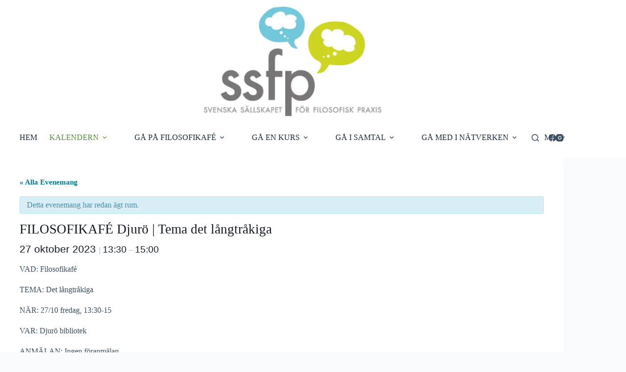

--- FILE ---
content_type: text/html; charset=UTF-8
request_url: https://ssfp.se/kalendarium/filosofikafe-djuro-tema-det-langtrakiga/
body_size: 19915
content:
<!doctype html>
<html lang="sv-SE">
<head>
	
	<meta charset="UTF-8">
	<meta name="viewport" content="width=device-width, initial-scale=1, maximum-scale=5, viewport-fit=cover">
	<link rel="profile" href="https://gmpg.org/xfn/11">

	<link rel='stylesheet' id='tribe-events-views-v2-bootstrap-datepicker-styles-css' href='https://hb.wpmucdn.com/ssfp.se/137243b4-3242-4876-88ab-1a6d3de9b830.css' media='all' />
<link rel='stylesheet' id='wphb-1-css' href='https://hb.wpmucdn.com/ssfp.se/202bdf68-cd46-4cef-86f4-a055599b38f8.css' media='all' />
<link rel='stylesheet' id='wphb-2-css' href='https://hb.wpmucdn.com/ssfp.se/7ae2721d-fdba-4938-bea4-8eb90cb41837.css' media='all' />
<link rel='stylesheet' id='wphb-3-css' href='https://hb.wpmucdn.com/ssfp.se/202bdf68-cd46-4cef-86f4-a055599b38f8.css' media='all' />
<link rel='stylesheet' id='tribe-events-views-v2-print-css' href='https://hb.wpmucdn.com/ssfp.se/f0dd4642-ae6d-4af3-b2e5-49e5c4f9c6ac.css' media='print' />
<meta name='robots' content='index, follow, max-image-preview:large, max-snippet:-1, max-video-preview:-1' />

	<!-- This site is optimized with the Yoast SEO plugin v26.8 - https://yoast.com/product/yoast-seo-wordpress/ -->
	<title>FILOSOFIKAFÉ Djurö | Tema det långtråkiga - Svenska Sällskapet för Filosofisk Praxis</title>
	<link rel="canonical" href="https://ssfp.se/kalendarium/filosofikafe-djuro-tema-det-langtrakiga/" />
	<meta property="og:locale" content="sv_SE" />
	<meta property="og:type" content="article" />
	<meta property="og:title" content="FILOSOFIKAFÉ Djurö | Tema det långtråkiga - Svenska Sällskapet för Filosofisk Praxis" />
	<meta property="og:description" content="VAD: Filosofikafé&nbsp; TEMA: Det långtråkiga NÄR: 27/10 fredag, 13:30-15 VAR: Djurö bibliotek ANMÄLAN: Ingen föranmälan. EV TEXT OM TEMAT: När och varför är det långtråkigt ibland? Hur skulle det vara [&hellip;]" />
	<meta property="og:url" content="https://ssfp.se/kalendarium/filosofikafe-djuro-tema-det-langtrakiga/" />
	<meta property="og:site_name" content="Svenska Sällskapet för Filosofisk Praxis" />
	<meta property="article:modified_time" content="2023-09-27T12:26:42+00:00" />
	<meta name="twitter:card" content="summary_large_image" />
	<meta name="twitter:label1" content="Beräknad lästid" />
	<meta name="twitter:data1" content="1 minut" />
	<script type="application/ld+json" class="yoast-schema-graph">{"@context":"https://schema.org","@graph":[{"@type":"WebPage","@id":"https://ssfp.se/kalendarium/filosofikafe-djuro-tema-det-langtrakiga/","url":"https://ssfp.se/kalendarium/filosofikafe-djuro-tema-det-langtrakiga/","name":"FILOSOFIKAFÉ Djurö | Tema det långtråkiga - Svenska Sällskapet för Filosofisk Praxis","isPartOf":{"@id":"https://ssfp.se/#website"},"datePublished":"2023-09-27T12:26:07+00:00","dateModified":"2023-09-27T12:26:42+00:00","breadcrumb":{"@id":"https://ssfp.se/kalendarium/filosofikafe-djuro-tema-det-langtrakiga/#breadcrumb"},"inLanguage":"sv-SE","potentialAction":[{"@type":"ReadAction","target":["https://ssfp.se/kalendarium/filosofikafe-djuro-tema-det-langtrakiga/"]}]},{"@type":"BreadcrumbList","@id":"https://ssfp.se/kalendarium/filosofikafe-djuro-tema-det-langtrakiga/#breadcrumb","itemListElement":[{"@type":"ListItem","position":1,"name":"Hem","item":"https://ssfp.se/"},{"@type":"ListItem","position":2,"name":"Evenemang","item":"https://ssfp.se/kalendarium/"},{"@type":"ListItem","position":3,"name":"FILOSOFIKAFÉ Djurö | Tema det långtråkiga"}]},{"@type":"WebSite","@id":"https://ssfp.se/#website","url":"https://ssfp.se/","name":"Svenska Sällskapet för Filosofisk Praxis","description":"","publisher":{"@id":"https://ssfp.se/#organization"},"potentialAction":[{"@type":"SearchAction","target":{"@type":"EntryPoint","urlTemplate":"https://ssfp.se/?s={search_term_string}"},"query-input":{"@type":"PropertyValueSpecification","valueRequired":true,"valueName":"search_term_string"}}],"inLanguage":"sv-SE"},{"@type":"Organization","@id":"https://ssfp.se/#organization","name":"Svenska Sällskapet för Filosofisk Praxis","url":"https://ssfp.se/","logo":{"@type":"ImageObject","inLanguage":"sv-SE","@id":"https://ssfp.se/#/schema/logo/image/","url":"https://ssfp.se/wp-content/uploads/2022/11/Svenska_Sallskapet_for_Filosofisk_Praxis.jpg","contentUrl":"https://ssfp.se/wp-content/uploads/2022/11/Svenska_Sallskapet_for_Filosofisk_Praxis.jpg","width":628,"height":374,"caption":"Svenska Sällskapet för Filosofisk Praxis"},"image":{"@id":"https://ssfp.se/#/schema/logo/image/"}},{"@type":"Event","name":"FILOSOFIKAFÉ Djurö | Tema det långtråkiga","description":"VAD: Filosofikafé&nbsp; TEMA: Det långtråkiga NÄR: 27/10 fredag, 13:30-15 VAR: Djurö bibliotek ANMÄLAN: Ingen föranmälan. EV TEXT OM TEMAT: När och varför är det långtråkigt ibland? Hur skulle det vara [&hellip;]","url":"https://ssfp.se/kalendarium/filosofikafe-djuro-tema-det-langtrakiga/","eventAttendanceMode":"https://schema.org/OfflineEventAttendanceMode","eventStatus":"https://schema.org/EventScheduled","startDate":"2023-10-27T13:30:00+02:00","endDate":"2023-10-27T15:00:00+02:00","@id":"https://ssfp.se/kalendarium/filosofikafe-djuro-tema-det-langtrakiga/#event","mainEntityOfPage":{"@id":"https://ssfp.se/kalendarium/filosofikafe-djuro-tema-det-langtrakiga/"}}]}</script>
	<!-- / Yoast SEO plugin. -->


<link rel='dns-prefetch' href='//hb.wpmucdn.com' />
<link rel='dns-prefetch' href='//fonts.googleapis.com' />
<link rel='dns-prefetch' href='//b2927626.smushcdn.com' />
<link href='//hb.wpmucdn.com' rel='preconnect' />
<link href='http://fonts.googleapis.com' rel='preconnect' />
<link href='//fonts.gstatic.com' crossorigin='' rel='preconnect' />
<link rel="alternate" type="application/rss+xml" title="Svenska Sällskapet för Filosofisk Praxis &raquo; Webbflöde" href="https://ssfp.se/feed/" />
<link rel="alternate" type="application/rss+xml" title="Svenska Sällskapet för Filosofisk Praxis &raquo; Kommentarsflöde" href="https://ssfp.se/comments/feed/" />
<link rel="alternate" type="text/calendar" title="Svenska Sällskapet för Filosofisk Praxis &raquo; iCal-flöde" href="https://ssfp.se/kalendarium/?ical=1" />
<link rel="alternate" type="application/rss+xml" title="Svenska Sällskapet för Filosofisk Praxis &raquo; Kommentarsflöde för FILOSOFIKAFÉ Djurö | Tema det långtråkiga" href="https://ssfp.se/kalendarium/filosofikafe-djuro-tema-det-langtrakiga/feed/" />
<link rel="alternate" title="oEmbed (JSON)" type="application/json+oembed" href="https://ssfp.se/wp-json/oembed/1.0/embed?url=https%3A%2F%2Fssfp.se%2Fkalendarium%2Ffilosofikafe-djuro-tema-det-langtrakiga%2F" />
<link rel="alternate" title="oEmbed (XML)" type="text/xml+oembed" href="https://ssfp.se/wp-json/oembed/1.0/embed?url=https%3A%2F%2Fssfp.se%2Fkalendarium%2Ffilosofikafe-djuro-tema-det-langtrakiga%2F&#038;format=xml" />
		<style>
			.lazyload,
			.lazyloading {
				max-width: 100%;
			}
		</style>
		<style id='wp-img-auto-sizes-contain-inline-css'>
img:is([sizes=auto i],[sizes^="auto," i]){contain-intrinsic-size:3000px 1500px}
/*# sourceURL=wp-img-auto-sizes-contain-inline-css */
</style>
<link rel='stylesheet' id='wphb-4-css' href='https://hb.wpmucdn.com/ssfp.se/97d66685-e430-4183-a4c3-9a0c0066bbd6.css' media='all' />
<link rel='stylesheet' id='tribe-events-calendar-full-mobile-style-css' href='https://hb.wpmucdn.com/ssfp.se/fc5aea51-53b8-461e-9da7-6b4225d8a6ca.css' media='only screen and (max-width: 768px)' />
<link rel='stylesheet' id='wphb-5-css' href='https://hb.wpmucdn.com/ssfp.se/a110b5c9-b70e-4f23-95ad-ea318c5b4d91.css' media='all' />
<link rel='stylesheet' id='tribe-events-calendar-mobile-style-css' href='https://hb.wpmucdn.com/ssfp.se/16073cc4-777c-40f0-a6e7-2fa0f15dc9be.css' media='only screen and (max-width: 768px)' />
<link rel='stylesheet' id='wp-block-library-css' href='https://hb.wpmucdn.com/ssfp.se/09cca33a-3b38-44fe-8bc2-ead6b0b0d272.css' media='all' />
<style id='presto-player-popup-trigger-style-inline-css'>
:where(.wp-block-presto-player-popup-trigger) {
  /* reduce specificity */
  display: grid;
  gap: 1rem;
  cursor: pointer;
}

/* Play icon overlay for popup image trigger variation */
:where(.presto-popup-image-trigger) {
  position: relative;
  cursor: pointer;
}

:where(.presto-popup-image-trigger)::before {
  content: "";
  position: absolute;
  top: 50%;
  left: 50%;
  transform: translate(-50%, -50%);
  width: 48px;
  height: 48px;
  background-image: url("/wp-content/plugins/presto-player/src/admin/blocks/blocks/popup-trigger/../../../../../img/play-button.svg");
  background-size: contain;
  background-repeat: no-repeat;
  background-position: center;
  z-index: 10;
  pointer-events: none;
}

:where(.presto-popup-image-trigger img) {
  display: block;
  width: 100%;
  height: auto;
  filter: brightness(0.5);
}
/*# sourceURL=https://ssfp.se/wp-content/plugins/presto-player/src/admin/blocks/blocks/popup-trigger/style.css */
</style>
<style id='presto-player-popup-media-style-inline-css'>
.wp-block-presto-player-popup.is-selected .wp-block-presto-player-popup-media {
  display: initial;
}

.wp-block-presto-player-popup.has-child-selected .wp-block-presto-player-popup-media {
  display: initial;
}

.presto-popup__overlay {
  position: fixed;
  top: 0;
  left: 0;
  z-index: 100000;
  overflow: hidden;
  width: 100%;
  height: 100vh;
  box-sizing: border-box;
  padding: 0 5%;
  visibility: hidden;
  opacity: 0;
  display: flex;
  align-items: center;
  justify-content: center;
  transition:
    opacity 0.2s ease,
    visibility 0.2s ease;

  --presto-popup-media-width: 1280px;
  --presto-popup-background-color: rgba(0, 0, 0, 0.917);
}

.presto-popup--active {
  visibility: visible;
  opacity: 1;
}

.presto-popup--active .presto-popup__content {
  transform: scale(1);
}

.presto-popup__content {
  position: relative;
  z-index: 9999999999;
  width: 100%;
  max-width: var(--presto-popup-media-width);
  transform: scale(0.9);
  transition: transform 0.2s ease;
}

.presto-popup__close-button {
  position: absolute;
  top: calc(env(safe-area-inset-top) + 16px);
  right: calc(env(safe-area-inset-right) + 16px);
  padding: 0;
  cursor: pointer;
  z-index: 5000000;
  min-width: 24px;
  min-height: 24px;
  width: 24px;
  height: 24px;
  display: flex;
  align-items: center;
  justify-content: center;
  border: none;
  background: none;
  box-shadow: none;
  transition: opacity 0.2s ease;
}

.presto-popup__close-button:hover,
.presto-popup__close-button:focus {
  opacity: 0.8;
  background: none;
  border: none;
}

.presto-popup__close-button:not(:hover):not(:active):not(.has-background) {
  background: none;
  border: none;
}

.presto-popup__close-button svg {
  width: 24px;
  height: 24px;
  fill: white;
}

.presto-popup__scrim {
  width: 100%;
  height: 100%;
  position: absolute;
  z-index: 2000000;
  background-color: var(--presto-popup-background-color, rgb(255, 255, 255));
}

.presto-popup__speak {
  position: absolute;
  width: 1px;
  height: 1px;
  padding: 0;
  margin: -1px;
  overflow: hidden;
  clip: rect(0, 0, 0, 0);
  white-space: nowrap;
  border: 0;
}
/*# sourceURL=https://ssfp.se/wp-content/plugins/presto-player/src/admin/blocks/blocks/popup-media/style.css */
</style>
<link rel='stylesheet' id='wphb-6-css' href='https://hb.wpmucdn.com/ssfp.se/2436334b-ba06-45eb-885c-7b85b0a834cb.css' media='all' />
<link rel='stylesheet' id='tribe-events-v2-single-blocks-css' href='https://hb.wpmucdn.com/ssfp.se/76ed5869-dd99-4aaf-8aea-ac22a4ca19a2.css' media='all' />
<style id='global-styles-inline-css'>
:root{--wp--preset--aspect-ratio--square: 1;--wp--preset--aspect-ratio--4-3: 4/3;--wp--preset--aspect-ratio--3-4: 3/4;--wp--preset--aspect-ratio--3-2: 3/2;--wp--preset--aspect-ratio--2-3: 2/3;--wp--preset--aspect-ratio--16-9: 16/9;--wp--preset--aspect-ratio--9-16: 9/16;--wp--preset--color--black: #000000;--wp--preset--color--cyan-bluish-gray: #abb8c3;--wp--preset--color--white: #ffffff;--wp--preset--color--pale-pink: #f78da7;--wp--preset--color--vivid-red: #cf2e2e;--wp--preset--color--luminous-vivid-orange: #ff6900;--wp--preset--color--luminous-vivid-amber: #fcb900;--wp--preset--color--light-green-cyan: #7bdcb5;--wp--preset--color--vivid-green-cyan: #00d084;--wp--preset--color--pale-cyan-blue: #8ed1fc;--wp--preset--color--vivid-cyan-blue: #0693e3;--wp--preset--color--vivid-purple: #9b51e0;--wp--preset--color--kb-palette-6: #888888;--wp--preset--color--kb-palette-1: #888888;--wp--preset--gradient--vivid-cyan-blue-to-vivid-purple: linear-gradient(135deg,rgb(6,147,227) 0%,rgb(155,81,224) 100%);--wp--preset--gradient--light-green-cyan-to-vivid-green-cyan: linear-gradient(135deg,rgb(122,220,180) 0%,rgb(0,208,130) 100%);--wp--preset--gradient--luminous-vivid-amber-to-luminous-vivid-orange: linear-gradient(135deg,rgb(252,185,0) 0%,rgb(255,105,0) 100%);--wp--preset--gradient--luminous-vivid-orange-to-vivid-red: linear-gradient(135deg,rgb(255,105,0) 0%,rgb(207,46,46) 100%);--wp--preset--gradient--very-light-gray-to-cyan-bluish-gray: linear-gradient(135deg,rgb(238,238,238) 0%,rgb(169,184,195) 100%);--wp--preset--gradient--cool-to-warm-spectrum: linear-gradient(135deg,rgb(74,234,220) 0%,rgb(151,120,209) 20%,rgb(207,42,186) 40%,rgb(238,44,130) 60%,rgb(251,105,98) 80%,rgb(254,248,76) 100%);--wp--preset--gradient--blush-light-purple: linear-gradient(135deg,rgb(255,206,236) 0%,rgb(152,150,240) 100%);--wp--preset--gradient--blush-bordeaux: linear-gradient(135deg,rgb(254,205,165) 0%,rgb(254,45,45) 50%,rgb(107,0,62) 100%);--wp--preset--gradient--luminous-dusk: linear-gradient(135deg,rgb(255,203,112) 0%,rgb(199,81,192) 50%,rgb(65,88,208) 100%);--wp--preset--gradient--pale-ocean: linear-gradient(135deg,rgb(255,245,203) 0%,rgb(182,227,212) 50%,rgb(51,167,181) 100%);--wp--preset--gradient--electric-grass: linear-gradient(135deg,rgb(202,248,128) 0%,rgb(113,206,126) 100%);--wp--preset--gradient--midnight: linear-gradient(135deg,rgb(2,3,129) 0%,rgb(40,116,252) 100%);--wp--preset--gradient--juicy-peach: linear-gradient(to right, #ffecd2 0%, #fcb69f 100%);--wp--preset--gradient--young-passion: linear-gradient(to right, #ff8177 0%, #ff867a 0%, #ff8c7f 21%, #f99185 52%, #cf556c 78%, #b12a5b 100%);--wp--preset--gradient--true-sunset: linear-gradient(to right, #fa709a 0%, #fee140 100%);--wp--preset--gradient--morpheus-den: linear-gradient(to top, #30cfd0 0%, #330867 100%);--wp--preset--gradient--plum-plate: linear-gradient(135deg, #667eea 0%, #764ba2 100%);--wp--preset--gradient--aqua-splash: linear-gradient(15deg, #13547a 0%, #80d0c7 100%);--wp--preset--gradient--love-kiss: linear-gradient(to top, #ff0844 0%, #ffb199 100%);--wp--preset--gradient--new-retrowave: linear-gradient(to top, #3b41c5 0%, #a981bb 49%, #ffc8a9 100%);--wp--preset--gradient--plum-bath: linear-gradient(to top, #cc208e 0%, #6713d2 100%);--wp--preset--gradient--high-flight: linear-gradient(to right, #0acffe 0%, #495aff 100%);--wp--preset--gradient--teen-party: linear-gradient(-225deg, #FF057C 0%, #8D0B93 50%, #321575 100%);--wp--preset--gradient--fabled-sunset: linear-gradient(-225deg, #231557 0%, #44107A 29%, #FF1361 67%, #FFF800 100%);--wp--preset--gradient--arielle-smile: radial-gradient(circle 248px at center, #16d9e3 0%, #30c7ec 47%, #46aef7 100%);--wp--preset--gradient--itmeo-branding: linear-gradient(180deg, #2af598 0%, #009efd 100%);--wp--preset--gradient--deep-blue: linear-gradient(to right, #6a11cb 0%, #2575fc 100%);--wp--preset--gradient--strong-bliss: linear-gradient(to right, #f78ca0 0%, #f9748f 19%, #fd868c 60%, #fe9a8b 100%);--wp--preset--gradient--sweet-period: linear-gradient(to top, #3f51b1 0%, #5a55ae 13%, #7b5fac 25%, #8f6aae 38%, #a86aa4 50%, #cc6b8e 62%, #f18271 75%, #f3a469 87%, #f7c978 100%);--wp--preset--gradient--purple-division: linear-gradient(to top, #7028e4 0%, #e5b2ca 100%);--wp--preset--gradient--cold-evening: linear-gradient(to top, #0c3483 0%, #a2b6df 100%, #6b8cce 100%, #a2b6df 100%);--wp--preset--gradient--mountain-rock: linear-gradient(to right, #868f96 0%, #596164 100%);--wp--preset--gradient--desert-hump: linear-gradient(to top, #c79081 0%, #dfa579 100%);--wp--preset--gradient--ethernal-constance: linear-gradient(to top, #09203f 0%, #537895 100%);--wp--preset--gradient--happy-memories: linear-gradient(-60deg, #ff5858 0%, #f09819 100%);--wp--preset--gradient--grown-early: linear-gradient(to top, #0ba360 0%, #3cba92 100%);--wp--preset--gradient--morning-salad: linear-gradient(-225deg, #B7F8DB 0%, #50A7C2 100%);--wp--preset--gradient--night-call: linear-gradient(-225deg, #AC32E4 0%, #7918F2 48%, #4801FF 100%);--wp--preset--gradient--mind-crawl: linear-gradient(-225deg, #473B7B 0%, #3584A7 51%, #30D2BE 100%);--wp--preset--gradient--angel-care: linear-gradient(-225deg, #FFE29F 0%, #FFA99F 48%, #FF719A 100%);--wp--preset--gradient--juicy-cake: linear-gradient(to top, #e14fad 0%, #f9d423 100%);--wp--preset--gradient--rich-metal: linear-gradient(to right, #d7d2cc 0%, #304352 100%);--wp--preset--gradient--mole-hall: linear-gradient(-20deg, #616161 0%, #9bc5c3 100%);--wp--preset--gradient--cloudy-knoxville: linear-gradient(120deg, #fdfbfb 0%, #ebedee 100%);--wp--preset--gradient--soft-grass: linear-gradient(to top, #c1dfc4 0%, #deecdd 100%);--wp--preset--gradient--saint-petersburg: linear-gradient(135deg, #f5f7fa 0%, #c3cfe2 100%);--wp--preset--gradient--everlasting-sky: linear-gradient(135deg, #fdfcfb 0%, #e2d1c3 100%);--wp--preset--gradient--kind-steel: linear-gradient(-20deg, #e9defa 0%, #fbfcdb 100%);--wp--preset--gradient--over-sun: linear-gradient(60deg, #abecd6 0%, #fbed96 100%);--wp--preset--gradient--premium-white: linear-gradient(to top, #d5d4d0 0%, #d5d4d0 1%, #eeeeec 31%, #efeeec 75%, #e9e9e7 100%);--wp--preset--gradient--clean-mirror: linear-gradient(45deg, #93a5cf 0%, #e4efe9 100%);--wp--preset--gradient--wild-apple: linear-gradient(to top, #d299c2 0%, #fef9d7 100%);--wp--preset--gradient--snow-again: linear-gradient(to top, #e6e9f0 0%, #eef1f5 100%);--wp--preset--gradient--confident-cloud: linear-gradient(to top, #dad4ec 0%, #dad4ec 1%, #f3e7e9 100%);--wp--preset--gradient--glass-water: linear-gradient(to top, #dfe9f3 0%, white 100%);--wp--preset--gradient--perfect-white: linear-gradient(-225deg, #E3FDF5 0%, #FFE6FA 100%);--wp--preset--font-size--small: 13px;--wp--preset--font-size--medium: 20px;--wp--preset--font-size--large: clamp(22px, 1.375rem + ((1vw - 3.2px) * 0.625), 30px);--wp--preset--font-size--x-large: clamp(30px, 1.875rem + ((1vw - 3.2px) * 1.563), 50px);--wp--preset--font-size--xx-large: clamp(45px, 2.813rem + ((1vw - 3.2px) * 2.734), 80px);--wp--preset--spacing--20: 0.44rem;--wp--preset--spacing--30: 0.67rem;--wp--preset--spacing--40: 1rem;--wp--preset--spacing--50: 1.5rem;--wp--preset--spacing--60: 2.25rem;--wp--preset--spacing--70: 3.38rem;--wp--preset--spacing--80: 5.06rem;--wp--preset--shadow--natural: 6px 6px 9px rgba(0, 0, 0, 0.2);--wp--preset--shadow--deep: 12px 12px 50px rgba(0, 0, 0, 0.4);--wp--preset--shadow--sharp: 6px 6px 0px rgba(0, 0, 0, 0.2);--wp--preset--shadow--outlined: 6px 6px 0px -3px rgb(255, 255, 255), 6px 6px rgb(0, 0, 0);--wp--preset--shadow--crisp: 6px 6px 0px rgb(0, 0, 0);}:root { --wp--style--global--content-size: var(--theme-block-max-width);--wp--style--global--wide-size: var(--theme-block-wide-max-width); }:where(body) { margin: 0; }.wp-site-blocks > .alignleft { float: left; margin-right: 2em; }.wp-site-blocks > .alignright { float: right; margin-left: 2em; }.wp-site-blocks > .aligncenter { justify-content: center; margin-left: auto; margin-right: auto; }:where(.wp-site-blocks) > * { margin-block-start: var(--theme-content-spacing); margin-block-end: 0; }:where(.wp-site-blocks) > :first-child { margin-block-start: 0; }:where(.wp-site-blocks) > :last-child { margin-block-end: 0; }:root { --wp--style--block-gap: var(--theme-content-spacing); }:root :where(.is-layout-flow) > :first-child{margin-block-start: 0;}:root :where(.is-layout-flow) > :last-child{margin-block-end: 0;}:root :where(.is-layout-flow) > *{margin-block-start: var(--theme-content-spacing);margin-block-end: 0;}:root :where(.is-layout-constrained) > :first-child{margin-block-start: 0;}:root :where(.is-layout-constrained) > :last-child{margin-block-end: 0;}:root :where(.is-layout-constrained) > *{margin-block-start: var(--theme-content-spacing);margin-block-end: 0;}:root :where(.is-layout-flex){gap: var(--theme-content-spacing);}:root :where(.is-layout-grid){gap: var(--theme-content-spacing);}.is-layout-flow > .alignleft{float: left;margin-inline-start: 0;margin-inline-end: 2em;}.is-layout-flow > .alignright{float: right;margin-inline-start: 2em;margin-inline-end: 0;}.is-layout-flow > .aligncenter{margin-left: auto !important;margin-right: auto !important;}.is-layout-constrained > .alignleft{float: left;margin-inline-start: 0;margin-inline-end: 2em;}.is-layout-constrained > .alignright{float: right;margin-inline-start: 2em;margin-inline-end: 0;}.is-layout-constrained > .aligncenter{margin-left: auto !important;margin-right: auto !important;}.is-layout-constrained > :where(:not(.alignleft):not(.alignright):not(.alignfull)){max-width: var(--wp--style--global--content-size);margin-left: auto !important;margin-right: auto !important;}.is-layout-constrained > .alignwide{max-width: var(--wp--style--global--wide-size);}body .is-layout-flex{display: flex;}.is-layout-flex{flex-wrap: wrap;align-items: center;}.is-layout-flex > :is(*, div){margin: 0;}body .is-layout-grid{display: grid;}.is-layout-grid > :is(*, div){margin: 0;}body{padding-top: 0px;padding-right: 0px;padding-bottom: 0px;padding-left: 0px;}:root :where(.wp-element-button, .wp-block-button__link){font-style: inherit;font-weight: inherit;letter-spacing: inherit;text-transform: inherit;}.has-black-color{color: var(--wp--preset--color--black) !important;}.has-cyan-bluish-gray-color{color: var(--wp--preset--color--cyan-bluish-gray) !important;}.has-white-color{color: var(--wp--preset--color--white) !important;}.has-pale-pink-color{color: var(--wp--preset--color--pale-pink) !important;}.has-vivid-red-color{color: var(--wp--preset--color--vivid-red) !important;}.has-luminous-vivid-orange-color{color: var(--wp--preset--color--luminous-vivid-orange) !important;}.has-luminous-vivid-amber-color{color: var(--wp--preset--color--luminous-vivid-amber) !important;}.has-light-green-cyan-color{color: var(--wp--preset--color--light-green-cyan) !important;}.has-vivid-green-cyan-color{color: var(--wp--preset--color--vivid-green-cyan) !important;}.has-pale-cyan-blue-color{color: var(--wp--preset--color--pale-cyan-blue) !important;}.has-vivid-cyan-blue-color{color: var(--wp--preset--color--vivid-cyan-blue) !important;}.has-vivid-purple-color{color: var(--wp--preset--color--vivid-purple) !important;}.has-kb-palette-6-color{color: var(--wp--preset--color--kb-palette-6) !important;}.has-kb-palette-1-color{color: var(--wp--preset--color--kb-palette-1) !important;}.has-black-background-color{background-color: var(--wp--preset--color--black) !important;}.has-cyan-bluish-gray-background-color{background-color: var(--wp--preset--color--cyan-bluish-gray) !important;}.has-white-background-color{background-color: var(--wp--preset--color--white) !important;}.has-pale-pink-background-color{background-color: var(--wp--preset--color--pale-pink) !important;}.has-vivid-red-background-color{background-color: var(--wp--preset--color--vivid-red) !important;}.has-luminous-vivid-orange-background-color{background-color: var(--wp--preset--color--luminous-vivid-orange) !important;}.has-luminous-vivid-amber-background-color{background-color: var(--wp--preset--color--luminous-vivid-amber) !important;}.has-light-green-cyan-background-color{background-color: var(--wp--preset--color--light-green-cyan) !important;}.has-vivid-green-cyan-background-color{background-color: var(--wp--preset--color--vivid-green-cyan) !important;}.has-pale-cyan-blue-background-color{background-color: var(--wp--preset--color--pale-cyan-blue) !important;}.has-vivid-cyan-blue-background-color{background-color: var(--wp--preset--color--vivid-cyan-blue) !important;}.has-vivid-purple-background-color{background-color: var(--wp--preset--color--vivid-purple) !important;}.has-kb-palette-6-background-color{background-color: var(--wp--preset--color--kb-palette-6) !important;}.has-kb-palette-1-background-color{background-color: var(--wp--preset--color--kb-palette-1) !important;}.has-black-border-color{border-color: var(--wp--preset--color--black) !important;}.has-cyan-bluish-gray-border-color{border-color: var(--wp--preset--color--cyan-bluish-gray) !important;}.has-white-border-color{border-color: var(--wp--preset--color--white) !important;}.has-pale-pink-border-color{border-color: var(--wp--preset--color--pale-pink) !important;}.has-vivid-red-border-color{border-color: var(--wp--preset--color--vivid-red) !important;}.has-luminous-vivid-orange-border-color{border-color: var(--wp--preset--color--luminous-vivid-orange) !important;}.has-luminous-vivid-amber-border-color{border-color: var(--wp--preset--color--luminous-vivid-amber) !important;}.has-light-green-cyan-border-color{border-color: var(--wp--preset--color--light-green-cyan) !important;}.has-vivid-green-cyan-border-color{border-color: var(--wp--preset--color--vivid-green-cyan) !important;}.has-pale-cyan-blue-border-color{border-color: var(--wp--preset--color--pale-cyan-blue) !important;}.has-vivid-cyan-blue-border-color{border-color: var(--wp--preset--color--vivid-cyan-blue) !important;}.has-vivid-purple-border-color{border-color: var(--wp--preset--color--vivid-purple) !important;}.has-kb-palette-6-border-color{border-color: var(--wp--preset--color--kb-palette-6) !important;}.has-kb-palette-1-border-color{border-color: var(--wp--preset--color--kb-palette-1) !important;}.has-vivid-cyan-blue-to-vivid-purple-gradient-background{background: var(--wp--preset--gradient--vivid-cyan-blue-to-vivid-purple) !important;}.has-light-green-cyan-to-vivid-green-cyan-gradient-background{background: var(--wp--preset--gradient--light-green-cyan-to-vivid-green-cyan) !important;}.has-luminous-vivid-amber-to-luminous-vivid-orange-gradient-background{background: var(--wp--preset--gradient--luminous-vivid-amber-to-luminous-vivid-orange) !important;}.has-luminous-vivid-orange-to-vivid-red-gradient-background{background: var(--wp--preset--gradient--luminous-vivid-orange-to-vivid-red) !important;}.has-very-light-gray-to-cyan-bluish-gray-gradient-background{background: var(--wp--preset--gradient--very-light-gray-to-cyan-bluish-gray) !important;}.has-cool-to-warm-spectrum-gradient-background{background: var(--wp--preset--gradient--cool-to-warm-spectrum) !important;}.has-blush-light-purple-gradient-background{background: var(--wp--preset--gradient--blush-light-purple) !important;}.has-blush-bordeaux-gradient-background{background: var(--wp--preset--gradient--blush-bordeaux) !important;}.has-luminous-dusk-gradient-background{background: var(--wp--preset--gradient--luminous-dusk) !important;}.has-pale-ocean-gradient-background{background: var(--wp--preset--gradient--pale-ocean) !important;}.has-electric-grass-gradient-background{background: var(--wp--preset--gradient--electric-grass) !important;}.has-midnight-gradient-background{background: var(--wp--preset--gradient--midnight) !important;}.has-juicy-peach-gradient-background{background: var(--wp--preset--gradient--juicy-peach) !important;}.has-young-passion-gradient-background{background: var(--wp--preset--gradient--young-passion) !important;}.has-true-sunset-gradient-background{background: var(--wp--preset--gradient--true-sunset) !important;}.has-morpheus-den-gradient-background{background: var(--wp--preset--gradient--morpheus-den) !important;}.has-plum-plate-gradient-background{background: var(--wp--preset--gradient--plum-plate) !important;}.has-aqua-splash-gradient-background{background: var(--wp--preset--gradient--aqua-splash) !important;}.has-love-kiss-gradient-background{background: var(--wp--preset--gradient--love-kiss) !important;}.has-new-retrowave-gradient-background{background: var(--wp--preset--gradient--new-retrowave) !important;}.has-plum-bath-gradient-background{background: var(--wp--preset--gradient--plum-bath) !important;}.has-high-flight-gradient-background{background: var(--wp--preset--gradient--high-flight) !important;}.has-teen-party-gradient-background{background: var(--wp--preset--gradient--teen-party) !important;}.has-fabled-sunset-gradient-background{background: var(--wp--preset--gradient--fabled-sunset) !important;}.has-arielle-smile-gradient-background{background: var(--wp--preset--gradient--arielle-smile) !important;}.has-itmeo-branding-gradient-background{background: var(--wp--preset--gradient--itmeo-branding) !important;}.has-deep-blue-gradient-background{background: var(--wp--preset--gradient--deep-blue) !important;}.has-strong-bliss-gradient-background{background: var(--wp--preset--gradient--strong-bliss) !important;}.has-sweet-period-gradient-background{background: var(--wp--preset--gradient--sweet-period) !important;}.has-purple-division-gradient-background{background: var(--wp--preset--gradient--purple-division) !important;}.has-cold-evening-gradient-background{background: var(--wp--preset--gradient--cold-evening) !important;}.has-mountain-rock-gradient-background{background: var(--wp--preset--gradient--mountain-rock) !important;}.has-desert-hump-gradient-background{background: var(--wp--preset--gradient--desert-hump) !important;}.has-ethernal-constance-gradient-background{background: var(--wp--preset--gradient--ethernal-constance) !important;}.has-happy-memories-gradient-background{background: var(--wp--preset--gradient--happy-memories) !important;}.has-grown-early-gradient-background{background: var(--wp--preset--gradient--grown-early) !important;}.has-morning-salad-gradient-background{background: var(--wp--preset--gradient--morning-salad) !important;}.has-night-call-gradient-background{background: var(--wp--preset--gradient--night-call) !important;}.has-mind-crawl-gradient-background{background: var(--wp--preset--gradient--mind-crawl) !important;}.has-angel-care-gradient-background{background: var(--wp--preset--gradient--angel-care) !important;}.has-juicy-cake-gradient-background{background: var(--wp--preset--gradient--juicy-cake) !important;}.has-rich-metal-gradient-background{background: var(--wp--preset--gradient--rich-metal) !important;}.has-mole-hall-gradient-background{background: var(--wp--preset--gradient--mole-hall) !important;}.has-cloudy-knoxville-gradient-background{background: var(--wp--preset--gradient--cloudy-knoxville) !important;}.has-soft-grass-gradient-background{background: var(--wp--preset--gradient--soft-grass) !important;}.has-saint-petersburg-gradient-background{background: var(--wp--preset--gradient--saint-petersburg) !important;}.has-everlasting-sky-gradient-background{background: var(--wp--preset--gradient--everlasting-sky) !important;}.has-kind-steel-gradient-background{background: var(--wp--preset--gradient--kind-steel) !important;}.has-over-sun-gradient-background{background: var(--wp--preset--gradient--over-sun) !important;}.has-premium-white-gradient-background{background: var(--wp--preset--gradient--premium-white) !important;}.has-clean-mirror-gradient-background{background: var(--wp--preset--gradient--clean-mirror) !important;}.has-wild-apple-gradient-background{background: var(--wp--preset--gradient--wild-apple) !important;}.has-snow-again-gradient-background{background: var(--wp--preset--gradient--snow-again) !important;}.has-confident-cloud-gradient-background{background: var(--wp--preset--gradient--confident-cloud) !important;}.has-glass-water-gradient-background{background: var(--wp--preset--gradient--glass-water) !important;}.has-perfect-white-gradient-background{background: var(--wp--preset--gradient--perfect-white) !important;}.has-small-font-size{font-size: var(--wp--preset--font-size--small) !important;}.has-medium-font-size{font-size: var(--wp--preset--font-size--medium) !important;}.has-large-font-size{font-size: var(--wp--preset--font-size--large) !important;}.has-x-large-font-size{font-size: var(--wp--preset--font-size--x-large) !important;}.has-xx-large-font-size{font-size: var(--wp--preset--font-size--xx-large) !important;}
:root :where(.wp-block-pullquote){font-size: clamp(0.984em, 0.984rem + ((1vw - 0.2em) * 0.645), 1.5em);line-height: 1.6;}
/*# sourceURL=global-styles-inline-css */
</style>
<style id='wpxpo-global-style-inline-css'>
:root { --preset-color1: #00ADB5 --preset-color2: #F08A5D --preset-color3: #B83B5E --preset-color4: #B83B5E --preset-color5: #71C9CE --preset-color6: rgba(255,255,255,0.35) --preset-color7: #FF2E63 --preset-color8: #EEEEEE --preset-color9: #F9ED69 }
/*# sourceURL=wpxpo-global-style-inline-css */
</style>
<style id='ultp-preset-colors-style-inline-css'>
:root { --postx_preset_Base_1_color: #f4f4ff; --postx_preset_Base_2_color: #dddff8; --postx_preset_Base_3_color: #B4B4D6; --postx_preset_Primary_color: #3323f0; --postx_preset_Secondary_color: #4a5fff; --postx_preset_Tertiary_color: #FFFFFF; --postx_preset_Contrast_3_color: #545472; --postx_preset_Contrast_2_color: #262657; --postx_preset_Contrast_1_color: #10102e; --postx_preset_Over_Primary_color: #ffffff;  }
/*# sourceURL=ultp-preset-colors-style-inline-css */
</style>
<style id='ultp-preset-gradient-style-inline-css'>
:root { --postx_preset_Primary_to_Secondary_to_Right_gradient: linear-gradient(90deg, var(--postx_preset_Primary_color) 0%, var(--postx_preset_Secondary_color) 100%); --postx_preset_Primary_to_Secondary_to_Bottom_gradient: linear-gradient(180deg, var(--postx_preset_Primary_color) 0%, var(--postx_preset_Secondary_color) 100%); --postx_preset_Secondary_to_Primary_to_Right_gradient: linear-gradient(90deg, var(--postx_preset_Secondary_color) 0%, var(--postx_preset_Primary_color) 100%); --postx_preset_Secondary_to_Primary_to_Bottom_gradient: linear-gradient(180deg, var(--postx_preset_Secondary_color) 0%, var(--postx_preset_Primary_color) 100%); --postx_preset_Cold_Evening_gradient: linear-gradient(0deg, rgb(12, 52, 131) 0%, rgb(162, 182, 223) 100%, rgb(107, 140, 206) 100%, rgb(162, 182, 223) 100%); --postx_preset_Purple_Division_gradient: linear-gradient(0deg, rgb(112, 40, 228) 0%, rgb(229, 178, 202) 100%); --postx_preset_Over_Sun_gradient: linear-gradient(60deg, rgb(171, 236, 214) 0%, rgb(251, 237, 150) 100%); --postx_preset_Morning_Salad_gradient: linear-gradient(-255deg, rgb(183, 248, 219) 0%, rgb(80, 167, 194) 100%); --postx_preset_Fabled_Sunset_gradient: linear-gradient(-270deg, rgb(35, 21, 87) 0%, rgb(68, 16, 122) 29%, rgb(255, 19, 97) 67%, rgb(255, 248, 0) 100%);  }
/*# sourceURL=ultp-preset-gradient-style-inline-css */
</style>
<style id='ultp-preset-typo-style-inline-css'>
@import url('https://fonts.googleapis.com/css?family=Roboto:100,100i,300,300i,400,400i,500,500i,700,700i,900,900i'); :root { --postx_preset_Heading_typo_font_family: Roboto; --postx_preset_Heading_typo_font_family_type: sans-serif; --postx_preset_Heading_typo_font_weight: 600; --postx_preset_Heading_typo_text_transform: capitalize; --postx_preset_Body_and_Others_typo_font_family: Roboto; --postx_preset_Body_and_Others_typo_font_family_type: sans-serif; --postx_preset_Body_and_Others_typo_font_weight: 400; --postx_preset_Body_and_Others_typo_text_transform: lowercase; --postx_preset_body_typo_font_size_lg: 16px; --postx_preset_paragraph_1_typo_font_size_lg: 12px; --postx_preset_paragraph_2_typo_font_size_lg: 12px; --postx_preset_paragraph_3_typo_font_size_lg: 12px; --postx_preset_heading_h1_typo_font_size_lg: 42px; --postx_preset_heading_h2_typo_font_size_lg: 36px; --postx_preset_heading_h3_typo_font_size_lg: 30px; --postx_preset_heading_h4_typo_font_size_lg: 24px; --postx_preset_heading_h5_typo_font_size_lg: 20px; --postx_preset_heading_h6_typo_font_size_lg: 16px; }
/*# sourceURL=ultp-preset-typo-style-inline-css */
</style>
<link rel="preload" as="style" href="https://fonts.googleapis.com/css2?family=Montserrat:wght@400;500;600;700&#038;display=swap" /><link rel='stylesheet' id='blocksy-fonts-font-source-google-css' href='https://fonts.googleapis.com/css2?family=Montserrat:wght@400;500;600;700&#038;display=swap' media='print' onload='this.media=&#34;all&#34;' />
<link rel='stylesheet' id='wphb-7-css' href='https://hb.wpmucdn.com/ssfp.se/ee86c585-aabe-48fd-9ce0-9d3575e9731f.css' media='all' />
<style id='kadence-blocks-global-variables-inline-css'>
:root {--global-kb-font-size-sm:clamp(0.8rem, 0.73rem + 0.217vw, 0.9rem);--global-kb-font-size-md:clamp(1.1rem, 0.995rem + 0.326vw, 1.25rem);--global-kb-font-size-lg:clamp(1.75rem, 1.576rem + 0.543vw, 2rem);--global-kb-font-size-xl:clamp(2.25rem, 1.728rem + 1.63vw, 3rem);--global-kb-font-size-xxl:clamp(2.5rem, 1.456rem + 3.26vw, 4rem);--global-kb-font-size-xxxl:clamp(2.75rem, 0.489rem + 7.065vw, 6rem);}:root {--global-palette1: #3182CE;--global-palette2: #2B6CB0;--global-palette3: #1A202C;--global-palette4: #2D3748;--global-palette5: #4A5568;--global-palette6: #718096;--global-palette7: #EDF2F7;--global-palette8: #F7FAFC;--global-palette9: #ffffff;}
/*# sourceURL=kadence-blocks-global-variables-inline-css */
</style>
<style id="kadence_blocks_palette_css">:root .has-kb-palette-6-color{color:#888888}:root .has-kb-palette-6-background-color{background-color:#888888}:root .has-kb-palette-1-color{color:#888888}:root .has-kb-palette-1-background-color{background-color:#888888}</style><script src="https://hb.wpmucdn.com/ssfp.se/219eee03-e8d1-4b8f-9209-d8b6fc72a57a.js" id="wphb-8-js"></script>
<script src="https://hb.wpmucdn.com/ssfp.se/df9fd94d-2ed6-4a16-97d9-536c14e5b974.js" id="wphb-9-js"></script>
<link rel="https://api.w.org/" href="https://ssfp.se/wp-json/" /><link rel="alternate" title="JSON" type="application/json" href="https://ssfp.se/wp-json/wp/v2/tribe_events/14231" /><link rel="EditURI" type="application/rsd+xml" title="RSD" href="https://ssfp.se/xmlrpc.php?rsd" />
<meta name="generator" content="WordPress 6.9" />
<link rel='shortlink' href='https://ssfp.se/?p=14231' />
<script type='text/javascript'>
/* <![CDATA[ */
var VPData = {"version":"3.4.1","pro":false,"__":{"couldnt_retrieve_vp":"Couldn't retrieve Visual Portfolio ID.","pswp_close":"Close (Esc)","pswp_share":"Share","pswp_fs":"Toggle fullscreen","pswp_zoom":"Zoom in\/out","pswp_prev":"Previous (arrow left)","pswp_next":"Next (arrow right)","pswp_share_fb":"Share on Facebook","pswp_share_tw":"Tweet","pswp_share_x":"X","pswp_share_pin":"Pin it","pswp_download":"Download","fancybox_close":"Close","fancybox_next":"Next","fancybox_prev":"Previous","fancybox_error":"The requested content cannot be loaded. <br \/> Please try again later.","fancybox_play_start":"Start slideshow","fancybox_play_stop":"Pause slideshow","fancybox_full_screen":"Full screen","fancybox_thumbs":"Thumbnails","fancybox_download":"Download","fancybox_share":"Share","fancybox_zoom":"Zoom"},"settingsPopupGallery":{"enable_on_wordpress_images":false,"vendor":"fancybox","deep_linking":false,"deep_linking_url_to_share_images":false,"show_arrows":true,"show_counter":true,"show_zoom_button":true,"show_fullscreen_button":true,"show_share_button":true,"show_close_button":true,"show_thumbs":true,"show_download_button":false,"show_slideshow":false,"click_to_zoom":true,"restore_focus":true},"screenSizes":[320,576,768,992,1200]};
/* ]]> */
</script>
		<noscript>
			<style type="text/css">
				.vp-portfolio__preloader-wrap{display:none}.vp-portfolio__filter-wrap,.vp-portfolio__items-wrap,.vp-portfolio__pagination-wrap,.vp-portfolio__sort-wrap{opacity:1;visibility:visible}.vp-portfolio__item .vp-portfolio__item-img noscript+img,.vp-portfolio__thumbnails-wrap{display:none}
			</style>
		</noscript>
		<meta name="tec-api-version" content="v1"><meta name="tec-api-origin" content="https://ssfp.se"><link rel="alternate" href="https://ssfp.se/wp-json/tribe/events/v1/events/14231" />		<script>
			document.documentElement.className = document.documentElement.className.replace('no-js', 'js');
		</script>
				<style>
			.no-js img.lazyload {
				display: none;
			}

			figure.wp-block-image img.lazyloading {
				min-width: 150px;
			}

			.lazyload,
			.lazyloading {
				--smush-placeholder-width: 100px;
				--smush-placeholder-aspect-ratio: 1/1;
				width: var(--smush-image-width, var(--smush-placeholder-width)) !important;
				aspect-ratio: var(--smush-image-aspect-ratio, var(--smush-placeholder-aspect-ratio)) !important;
			}

						.lazyload, .lazyloading {
				opacity: 0;
			}

			.lazyloaded {
				opacity: 1;
				transition: opacity 400ms;
				transition-delay: 0ms;
			}

					</style>
		<noscript><link rel='stylesheet' href='https://ssfp.se/wp-content/themes/blocksy/static/bundle/no-scripts.min.css' type='text/css'></noscript>
		<style type="text/css">
			/* If html does not have either class, do not show lazy loaded images. */
			html:not(.vp-lazyload-enabled):not(.js) .vp-lazyload {
				display: none;
			}
		</style>
		<script>
			document.documentElement.classList.add(
				'vp-lazyload-enabled'
			);
		</script>
		<link rel="icon" href="https://b2927626.smushcdn.com/2927626/wp-content/uploads/2022/09/favicon_32_ssfp.png?lossy=1&strip=1&webp=1" sizes="32x32" />
<link rel="icon" href="https://b2927626.smushcdn.com/2927626/wp-content/uploads/2022/09/favicon_32_ssfp.png?lossy=1&strip=1&webp=1" sizes="192x192" />
<link rel="apple-touch-icon" href="https://b2927626.smushcdn.com/2927626/wp-content/uploads/2022/09/favicon_32_ssfp.png?lossy=1&strip=1&webp=1" />
<meta name="msapplication-TileImage" content="https://ssfp.se/wp-content/uploads/2022/09/favicon_32_ssfp.png" />
	</head>


<body class="wp-singular tribe_events-template-default single single-tribe_events postid-14231 wp-custom-logo wp-embed-responsive wp-theme-blocksy postx-page tribe-no-js page-template-blocksy tribe-filter-live events-single tribe-events-style-full tribe-events-style-theme" data-link="type-2" data-prefix="tribe_events_single" data-header="type-1" data-footer="type-1" itemscope="itemscope" itemtype="https://schema.org/Blog">

<a class="skip-link screen-reader-text" href="#main">Hoppa till innehåll</a><div class="ct-drawer-canvas" data-location="start">
		<div id="search-modal" class="ct-panel" data-behaviour="modal" role="dialog" aria-label="Modalt sökfönster" inert>
			<div class="ct-panel-actions">
				<button class="ct-toggle-close" data-type="type-1" aria-label="Stäng modalfönstret för sökning">
					<svg class="ct-icon" width="12" height="12" viewBox="0 0 15 15"><path d="M1 15a1 1 0 01-.71-.29 1 1 0 010-1.41l5.8-5.8-5.8-5.8A1 1 0 011.7.29l5.8 5.8 5.8-5.8a1 1 0 011.41 1.41l-5.8 5.8 5.8 5.8a1 1 0 01-1.41 1.41l-5.8-5.8-5.8 5.8A1 1 0 011 15z"/></svg>				</button>
			</div>

			<div class="ct-panel-content">
				

<form role="search" method="get" class="ct-search-form"  action="https://ssfp.se/" aria-haspopup="listbox" data-live-results="thumbs">

	<input
		type="search" class="modal-field"		placeholder="Sök"
		value=""
		name="s"
		autocomplete="off"
		title="Sök efter …"
		aria-label="Sök efter …"
			>

	<div class="ct-search-form-controls">
		
		<button type="submit" class="wp-element-button" data-button="icon" aria-label="Sökknapp">
			<svg class="ct-icon ct-search-button-content" aria-hidden="true" width="15" height="15" viewBox="0 0 15 15"><path d="M14.8,13.7L12,11c0.9-1.2,1.5-2.6,1.5-4.2c0-3.7-3-6.8-6.8-6.8S0,3,0,6.8s3,6.8,6.8,6.8c1.6,0,3.1-0.6,4.2-1.5l2.8,2.8c0.1,0.1,0.3,0.2,0.5,0.2s0.4-0.1,0.5-0.2C15.1,14.5,15.1,14,14.8,13.7z M1.5,6.8c0-2.9,2.4-5.2,5.2-5.2S12,3.9,12,6.8S9.6,12,6.8,12S1.5,9.6,1.5,6.8z"/></svg>
			<span class="ct-ajax-loader">
				<svg viewBox="0 0 24 24">
					<circle cx="12" cy="12" r="10" opacity="0.2" fill="none" stroke="currentColor" stroke-miterlimit="10" stroke-width="2"/>

					<path d="m12,2c5.52,0,10,4.48,10,10" fill="none" stroke="currentColor" stroke-linecap="round" stroke-miterlimit="10" stroke-width="2">
						<animateTransform
							attributeName="transform"
							attributeType="XML"
							type="rotate"
							dur="0.6s"
							from="0 12 12"
							to="360 12 12"
							repeatCount="indefinite"
						/>
					</path>
				</svg>
			</span>
		</button>

		
					<input type="hidden" name="ct_post_type" value="post:page">
		
		

			</div>

			<div class="screen-reader-text" aria-live="polite" role="status">
			Inga resultat		</div>
	
</form>


			</div>
		</div>

		<div id="offcanvas" class="ct-panel ct-header" data-behaviour="right-side" role="dialog" aria-label="Modalt fönster utanför innehållet" inert=""><div class="ct-panel-inner">
		<div class="ct-panel-actions">
			
			<button class="ct-toggle-close" data-type="type-1" aria-label="Close drawer">
				<svg class="ct-icon" width="12" height="12" viewBox="0 0 15 15"><path d="M1 15a1 1 0 01-.71-.29 1 1 0 010-1.41l5.8-5.8-5.8-5.8A1 1 0 011.7.29l5.8 5.8 5.8-5.8a1 1 0 011.41 1.41l-5.8 5.8 5.8 5.8a1 1 0 01-1.41 1.41l-5.8-5.8-5.8 5.8A1 1 0 011 15z"/></svg>
			</button>
		</div>
		<div class="ct-panel-content" data-device="desktop"><div class="ct-panel-content-inner"></div></div><div class="ct-panel-content" data-device="mobile"><div class="ct-panel-content-inner">
<nav
	class="mobile-menu menu-container has-submenu"
	data-id="mobile-menu" data-interaction="click" data-toggle-type="type-1" data-submenu-dots="yes"	aria-label="HUVUDMENY">

	<ul id="menu-huvudmeny-1" class=""><li class="menu-item menu-item-type-post_type menu-item-object-page menu-item-home menu-item-191"><a href="https://ssfp.se/" class="ct-menu-link">HEM</a></li>
<li class="menu-item menu-item-type-custom menu-item-object-custom menu-item-has-children current-menu-item current_page_item menu-item-28356"><span class="ct-sub-menu-parent"><a href="https://ssfp.se/kalendarium/" class="ct-menu-link">KALENDERN</a><button class="ct-toggle-dropdown-mobile" aria-label="Expandera rullgardinsmeny" aria-haspopup="true" aria-expanded="false"><svg class="ct-icon toggle-icon-1" width="15" height="15" viewBox="0 0 15 15" aria-hidden="true"><path d="M3.9,5.1l3.6,3.6l3.6-3.6l1.4,0.7l-5,5l-5-5L3.9,5.1z"/></svg></button></span>
<ul class="sub-menu">
	<li class="menu-item menu-item-type-post_type menu-item-object-page menu-item-60008"><a href="https://ssfp.se/varje-ar-firar-vi-varldsfilosofidagen/" class="ct-menu-link">VÄRLDSFILOSOFIDAGEN varje år i november</a></li>
</ul>
</li>
<li class="menu-item menu-item-type-post_type menu-item-object-post menu-item-has-children menu-item-58755"><span class="ct-sub-menu-parent"><a href="https://ssfp.se/filosofikafeer-delta-leda-natverka-2/" class="ct-menu-link">GÅ PÅ FILOSOFIKAFÉ</a><button class="ct-toggle-dropdown-mobile" aria-label="Expandera rullgardinsmeny" aria-haspopup="true" aria-expanded="false"><svg class="ct-icon toggle-icon-1" width="15" height="15" viewBox="0 0 15 15" aria-hidden="true"><path d="M3.9,5.1l3.6,3.6l3.6-3.6l1.4,0.7l-5,5l-5-5L3.9,5.1z"/></svg></button></span>
<ul class="sub-menu">
	<li class="menu-item menu-item-type-custom menu-item-object-custom menu-item-28373"><a href="https://ssfp.se/kalendarium/" class="ct-menu-link">SÖK KAFÉER HÄR</a></li>
	<li class="menu-item menu-item-type-post_type menu-item-object-post menu-item-58770"><a href="https://ssfp.se/hur-kan-jag-borja-leda-filosofikafeer/" class="ct-menu-link">SÅ BLIR DU LEDARE FÖR FILOSOFIKAFÉER</a></li>
</ul>
</li>
<li class="menu-item menu-item-type-post_type menu-item-object-page menu-item-has-children menu-item-57899"><span class="ct-sub-menu-parent"><a href="https://ssfp.se/filosofisk-praxis-ga-nagon-av-vara-utbildningar/" class="ct-menu-link">GÅ EN KURS</a><button class="ct-toggle-dropdown-mobile" aria-label="Expandera rullgardinsmeny" aria-haspopup="true" aria-expanded="false"><svg class="ct-icon toggle-icon-1" width="15" height="15" viewBox="0 0 15 15" aria-hidden="true"><path d="M3.9,5.1l3.6,3.6l3.6-3.6l1.4,0.7l-5,5l-5-5L3.9,5.1z"/></svg></button></span>
<ul class="sub-menu">
	<li class="menu-item menu-item-type-post_type menu-item-object-post menu-item-60808"><a href="https://ssfp.se/seminarium-for-praktiker-utforska-enskilda-filosofiska-fsamtal/" class="ct-menu-link">17 &#038; 24 jan SEMINARIUM FÖR PRAKTIKER | Utforska enskilda filosofiska samtal</a></li>
	<li class="menu-item menu-item-type-post_type menu-item-object-post menu-item-57942"><a href="https://ssfp.se/introduktionskurs-varen-2026/" class="ct-menu-link">20-21 mars KURS | Introduktion i filosofisk praxis</a></li>
</ul>
</li>
<li class="menu-item menu-item-type-post_type menu-item-object-post menu-item-has-children menu-item-84"><span class="ct-sub-menu-parent"><a href="https://ssfp.se/enskilda-filosofiska-samtal/" class="ct-menu-link">GÅ I SAMTAL</a><button class="ct-toggle-dropdown-mobile" aria-label="Expandera rullgardinsmeny" aria-haspopup="true" aria-expanded="false"><svg class="ct-icon toggle-icon-1" width="15" height="15" viewBox="0 0 15 15" aria-hidden="true"><path d="M3.9,5.1l3.6,3.6l3.6-3.6l1.4,0.7l-5,5l-5-5L3.9,5.1z"/></svg></button></span>
<ul class="sub-menu">
	<li class="menu-item menu-item-type-post_type menu-item-object-post menu-item-60164"><a href="https://ssfp.se/vad-ar-en-filosofisk-konsultation-2/" class="ct-menu-link">VAD ÄR EN FILOSOFISK KONSULTATION?</a></li>
	<li class="menu-item menu-item-type-post_type menu-item-object-page menu-item-15930"><a href="https://ssfp.se/filosofiska-praktiker/" class="ct-menu-link">FILOSOFISKA PRAKTIKER</a></li>
	<li class="menu-item menu-item-type-post_type menu-item-object-post menu-item-221"><a href="https://ssfp.se/hur-blir-jag-filosofisk-praktiker/" class="ct-menu-link">HUR BLIR JAG FILOSOFISK PRAKTIKER?</a></li>
</ul>
</li>
<li class="menu-item menu-item-type-post_type menu-item-object-page menu-item-has-children menu-item-59945"><span class="ct-sub-menu-parent"><a href="https://ssfp.se/ssfp_natverk/" class="ct-menu-link">GÅ MED I NÄTVERKEN</a><button class="ct-toggle-dropdown-mobile" aria-label="Expandera rullgardinsmeny" aria-haspopup="true" aria-expanded="false"><svg class="ct-icon toggle-icon-1" width="15" height="15" viewBox="0 0 15 15" aria-hidden="true"><path d="M3.9,5.1l3.6,3.6l3.6-3.6l1.4,0.7l-5,5l-5-5L3.9,5.1z"/></svg></button></span>
<ul class="sub-menu">
	<li class="menu-item menu-item-type-post_type menu-item-object-post menu-item-59612"><a href="https://ssfp.se/natverket-for-filosoikafeledare/" class="ct-menu-link">NÄTVERKET | Filosofikaféledare</a></li>
	<li class="menu-item menu-item-type-post_type menu-item-object-post menu-item-59614"><a href="https://ssfp.se/filosofinatverk-for-barn-och-unga/" class="ct-menu-link">NÄTVERKET | Filosofi för barn och unga</a></li>
	<li class="menu-item menu-item-type-post_type menu-item-object-post menu-item-59613"><a href="https://ssfp.se/filosofisk-praxis-i-varden/" class="ct-menu-link">NÄTVERKET | Filosofi i vården</a></li>
	<li class="menu-item menu-item-type-post_type menu-item-object-post menu-item-59611"><a href="https://ssfp.se/nytt-natverk-for-filosofiska-samtal-i-arbetslivet/" class="ct-menu-link">NÄTVERKET | Filosofi i org och företag</a></li>
</ul>
</li>
<li class="menu-item menu-item-type-custom menu-item-object-custom menu-item-has-children menu-item-75"><span class="ct-sub-menu-parent"><a href="#" class="ct-menu-link">OM SSFP &#038; PRAXIS</a><button class="ct-toggle-dropdown-mobile" aria-label="Expandera rullgardinsmeny" aria-haspopup="true" aria-expanded="false"><svg class="ct-icon toggle-icon-1" width="15" height="15" viewBox="0 0 15 15" aria-hidden="true"><path d="M3.9,5.1l3.6,3.6l3.6-3.6l1.4,0.7l-5,5l-5-5L3.9,5.1z"/></svg></button></span>
<ul class="sub-menu">
	<li class="menu-item menu-item-type-post_type menu-item-object-post menu-item-143"><a href="https://ssfp.se/detta-ar-ssfp/" class="ct-menu-link">DET HÄR ÄR Svenska Sällskapet för Filosofisk Praxis</a></li>
	<li class="menu-item menu-item-type-post_type menu-item-object-post menu-item-79"><a href="https://ssfp.se/ssfp-english-presentaiton/" class="ct-menu-link">SSFP – English presentaiton</a></li>
	<li class="menu-item menu-item-type-post_type menu-item-object-page menu-item-911"><a href="https://ssfp.se/ssfp-styrelse-stadgar-etiska-regler/" class="ct-menu-link">SSFP – styrelse, stadgar, etiska regler</a></li>
	<li class="menu-item menu-item-type-post_type menu-item-object-post menu-item-56156"><a href="https://ssfp.se/fran-personlig-kris-till-nationell-rorelse-sa-tog-tulsa-filosofisk-praxis-till-sverige/" class="ct-menu-link">Så började det</a></li>
	<li class="menu-item menu-item-type-post_type menu-item-object-post menu-item-659"><a href="https://ssfp.se/ssfp-youtube/" class="ct-menu-link">SSFP YOUTBE</a></li>
	<li class="menu-item menu-item-type-post_type menu-item-object-post menu-item-16572"><a href="https://ssfp.se/ssfp-motas/" class="ct-menu-link">SSFP MÖTAS – lokala grupper för medlemmar</a></li>
	<li class="menu-item menu-item-type-post_type menu-item-object-page menu-item-5527"><a href="https://ssfp.se/tidksriften/" class="ct-menu-link">TIDSKRIFTEN #1</a></li>
	<li class="menu-item menu-item-type-post_type menu-item-object-post menu-item-718"><a href="https://ssfp.se/ssfp-i-media/" class="ct-menu-link">SSFP I MEDIA</a></li>
	<li class="menu-item menu-item-type-post_type menu-item-object-post menu-item-74"><a href="https://ssfp.se/om-filosofisk-praxis/" class="ct-menu-link">DET HÄR ÄR FILOSOFISK PRAXIS</a></li>
</ul>
</li>
<li class="menu-item menu-item-type-custom menu-item-object-custom menu-item-has-children menu-item-141"><span class="ct-sub-menu-parent"><a href="#" class="ct-menu-link">KONTAKT</a><button class="ct-toggle-dropdown-mobile" aria-label="Expandera rullgardinsmeny" aria-haspopup="true" aria-expanded="false"><svg class="ct-icon toggle-icon-1" width="15" height="15" viewBox="0 0 15 15" aria-hidden="true"><path d="M3.9,5.1l3.6,3.6l3.6-3.6l1.4,0.7l-5,5l-5-5L3.9,5.1z"/></svg></button></span>
<ul class="sub-menu">
	<li class="menu-item menu-item-type-post_type menu-item-object-page menu-item-212"><a href="https://ssfp.se/kontakta-oss-garna/" class="ct-menu-link">KONTAKTA OSS GÄRNA</a></li>
	<li class="menu-item menu-item-type-post_type menu-item-object-page menu-item-249"><a href="https://ssfp.se/bli-medlem-i-ssfp/" class="ct-menu-link">BLI MEDLEM</a></li>
	<li class="menu-item menu-item-type-post_type menu-item-object-page menu-item-3786"><a href="https://ssfp.se/prenumerera-pa-vart-nyhetsbrev/" class="ct-menu-link">PRENUMERERA PÅ NYHETSBREVET</a></li>
</ul>
</li>
</ul></nav>

</div></div></div></div></div>
<div id="main-container">
	<header id="header" class="ct-header" data-id="type-1" itemscope="" itemtype="https://schema.org/WPHeader"><div data-device="desktop"><div data-row="middle" data-column-set="1"><div class="ct-container-fluid"><div data-column="middle"><div data-items="">
<div	class="site-branding"
	data-id="logo"		itemscope="itemscope" itemtype="https://schema.org/Organization">

			<a href="https://ssfp.se/" class="site-logo-container" rel="home" itemprop="url" ><img width="628" height="374" src="https://b2927626.smushcdn.com/2927626/wp-content/uploads/2022/11/Svenska_Sallskapet_for_Filosofisk_Praxis.jpg?lossy=1&strip=1&webp=1" class="default-logo" alt="Svenska Sällskapet för Filosofisk Praxis" decoding="async" fetchpriority="high" srcset="https://b2927626.smushcdn.com/2927626/wp-content/uploads/2022/11/Svenska_Sallskapet_for_Filosofisk_Praxis.jpg?lossy=1&strip=1&webp=1 628w, https://b2927626.smushcdn.com/2927626/wp-content/uploads/2022/11/Svenska_Sallskapet_for_Filosofisk_Praxis-300x179.jpg?lossy=1&strip=1&webp=1 300w, https://b2927626.smushcdn.com/2927626/wp-content/uploads/2022/11/Svenska_Sallskapet_for_Filosofisk_Praxis-500x298.jpg?lossy=1&strip=1&webp=1 500w" sizes="(max-width: 628px) 100vw, 628px" /></a>	
	</div>

</div></div></div></div><div data-row="bottom" data-column-set="2"><div class="ct-container"><div data-column="start" data-placements="1"><div data-items="primary">
<nav
	id="header-menu-1"
	class="header-menu-1 menu-container"
	data-id="menu" data-interaction="hover"	data-menu="type-1"
	data-dropdown="type-1:simple"	data-stretch	data-responsive="no"	itemscope="" itemtype="https://schema.org/SiteNavigationElement"	aria-label="HUVUDMENY">

	<ul id="menu-huvudmeny" class="menu"><li id="menu-item-191" class="menu-item menu-item-type-post_type menu-item-object-page menu-item-home menu-item-191"><a href="https://ssfp.se/" class="ct-menu-link">HEM</a></li>
<li id="menu-item-28356" class="menu-item menu-item-type-custom menu-item-object-custom menu-item-has-children current-menu-item current_page_item menu-item-28356 animated-submenu-block"><a href="https://ssfp.se/kalendarium/" class="ct-menu-link">KALENDERN<span class="ct-toggle-dropdown-desktop"><svg class="ct-icon" width="8" height="8" viewBox="0 0 15 15" aria-hidden="true"><path d="M2.1,3.2l5.4,5.4l5.4-5.4L15,4.3l-7.5,7.5L0,4.3L2.1,3.2z"/></svg></span></a><button class="ct-toggle-dropdown-desktop-ghost" aria-label="Expandera rullgardinsmeny" aria-haspopup="true" aria-expanded="false"></button>
<ul class="sub-menu">
	<li id="menu-item-60008" class="menu-item menu-item-type-post_type menu-item-object-page menu-item-60008"><a href="https://ssfp.se/varje-ar-firar-vi-varldsfilosofidagen/" class="ct-menu-link">VÄRLDSFILOSOFIDAGEN varje år i november</a></li>
</ul>
</li>
<li id="menu-item-58755" class="menu-item menu-item-type-post_type menu-item-object-post menu-item-has-children menu-item-58755 animated-submenu-block"><a href="https://ssfp.se/filosofikafeer-delta-leda-natverka-2/" class="ct-menu-link">GÅ PÅ FILOSOFIKAFÉ<span class="ct-toggle-dropdown-desktop"><svg class="ct-icon" width="8" height="8" viewBox="0 0 15 15" aria-hidden="true"><path d="M2.1,3.2l5.4,5.4l5.4-5.4L15,4.3l-7.5,7.5L0,4.3L2.1,3.2z"/></svg></span></a><button class="ct-toggle-dropdown-desktop-ghost" aria-label="Expandera rullgardinsmeny" aria-haspopup="true" aria-expanded="false"></button>
<ul class="sub-menu">
	<li id="menu-item-28373" class="menu-item menu-item-type-custom menu-item-object-custom menu-item-28373"><a href="https://ssfp.se/kalendarium/" class="ct-menu-link">SÖK KAFÉER HÄR</a></li>
	<li id="menu-item-58770" class="menu-item menu-item-type-post_type menu-item-object-post menu-item-58770"><a href="https://ssfp.se/hur-kan-jag-borja-leda-filosofikafeer/" class="ct-menu-link">SÅ BLIR DU LEDARE FÖR FILOSOFIKAFÉER</a></li>
</ul>
</li>
<li id="menu-item-57899" class="menu-item menu-item-type-post_type menu-item-object-page menu-item-has-children menu-item-57899 animated-submenu-block"><a href="https://ssfp.se/filosofisk-praxis-ga-nagon-av-vara-utbildningar/" class="ct-menu-link">GÅ EN KURS<span class="ct-toggle-dropdown-desktop"><svg class="ct-icon" width="8" height="8" viewBox="0 0 15 15" aria-hidden="true"><path d="M2.1,3.2l5.4,5.4l5.4-5.4L15,4.3l-7.5,7.5L0,4.3L2.1,3.2z"/></svg></span></a><button class="ct-toggle-dropdown-desktop-ghost" aria-label="Expandera rullgardinsmeny" aria-haspopup="true" aria-expanded="false"></button>
<ul class="sub-menu">
	<li id="menu-item-60808" class="menu-item menu-item-type-post_type menu-item-object-post menu-item-60808"><a href="https://ssfp.se/seminarium-for-praktiker-utforska-enskilda-filosofiska-fsamtal/" class="ct-menu-link">17 &#038; 24 jan SEMINARIUM FÖR PRAKTIKER | Utforska enskilda filosofiska samtal</a></li>
	<li id="menu-item-57942" class="menu-item menu-item-type-post_type menu-item-object-post menu-item-57942"><a href="https://ssfp.se/introduktionskurs-varen-2026/" class="ct-menu-link">20-21 mars KURS | Introduktion i filosofisk praxis</a></li>
</ul>
</li>
<li id="menu-item-84" class="menu-item menu-item-type-post_type menu-item-object-post menu-item-has-children menu-item-84 animated-submenu-block"><a href="https://ssfp.se/enskilda-filosofiska-samtal/" class="ct-menu-link">GÅ I SAMTAL<span class="ct-toggle-dropdown-desktop"><svg class="ct-icon" width="8" height="8" viewBox="0 0 15 15" aria-hidden="true"><path d="M2.1,3.2l5.4,5.4l5.4-5.4L15,4.3l-7.5,7.5L0,4.3L2.1,3.2z"/></svg></span></a><button class="ct-toggle-dropdown-desktop-ghost" aria-label="Expandera rullgardinsmeny" aria-haspopup="true" aria-expanded="false"></button>
<ul class="sub-menu">
	<li id="menu-item-60164" class="menu-item menu-item-type-post_type menu-item-object-post menu-item-60164"><a href="https://ssfp.se/vad-ar-en-filosofisk-konsultation-2/" class="ct-menu-link">VAD ÄR EN FILOSOFISK KONSULTATION?</a></li>
	<li id="menu-item-15930" class="menu-item menu-item-type-post_type menu-item-object-page menu-item-15930"><a href="https://ssfp.se/filosofiska-praktiker/" class="ct-menu-link">FILOSOFISKA PRAKTIKER</a></li>
	<li id="menu-item-221" class="menu-item menu-item-type-post_type menu-item-object-post menu-item-221"><a href="https://ssfp.se/hur-blir-jag-filosofisk-praktiker/" class="ct-menu-link">HUR BLIR JAG FILOSOFISK PRAKTIKER?</a></li>
</ul>
</li>
<li id="menu-item-59945" class="menu-item menu-item-type-post_type menu-item-object-page menu-item-has-children menu-item-59945 animated-submenu-block"><a href="https://ssfp.se/ssfp_natverk/" class="ct-menu-link">GÅ MED I NÄTVERKEN<span class="ct-toggle-dropdown-desktop"><svg class="ct-icon" width="8" height="8" viewBox="0 0 15 15" aria-hidden="true"><path d="M2.1,3.2l5.4,5.4l5.4-5.4L15,4.3l-7.5,7.5L0,4.3L2.1,3.2z"/></svg></span></a><button class="ct-toggle-dropdown-desktop-ghost" aria-label="Expandera rullgardinsmeny" aria-haspopup="true" aria-expanded="false"></button>
<ul class="sub-menu">
	<li id="menu-item-59612" class="menu-item menu-item-type-post_type menu-item-object-post menu-item-59612"><a href="https://ssfp.se/natverket-for-filosoikafeledare/" class="ct-menu-link">NÄTVERKET | Filosofikaféledare</a></li>
	<li id="menu-item-59614" class="menu-item menu-item-type-post_type menu-item-object-post menu-item-59614"><a href="https://ssfp.se/filosofinatverk-for-barn-och-unga/" class="ct-menu-link">NÄTVERKET | Filosofi för barn och unga</a></li>
	<li id="menu-item-59613" class="menu-item menu-item-type-post_type menu-item-object-post menu-item-59613"><a href="https://ssfp.se/filosofisk-praxis-i-varden/" class="ct-menu-link">NÄTVERKET | Filosofi i vården</a></li>
	<li id="menu-item-59611" class="menu-item menu-item-type-post_type menu-item-object-post menu-item-59611"><a href="https://ssfp.se/nytt-natverk-for-filosofiska-samtal-i-arbetslivet/" class="ct-menu-link">NÄTVERKET | Filosofi i org och företag</a></li>
</ul>
</li>
<li id="menu-item-75" class="menu-item menu-item-type-custom menu-item-object-custom menu-item-has-children menu-item-75 animated-submenu-block"><a href="#" class="ct-menu-link">OM SSFP &#038; PRAXIS<span class="ct-toggle-dropdown-desktop"><svg class="ct-icon" width="8" height="8" viewBox="0 0 15 15" aria-hidden="true"><path d="M2.1,3.2l5.4,5.4l5.4-5.4L15,4.3l-7.5,7.5L0,4.3L2.1,3.2z"/></svg></span></a><button class="ct-toggle-dropdown-desktop-ghost" aria-label="Expandera rullgardinsmeny" aria-haspopup="true" aria-expanded="false"></button>
<ul class="sub-menu">
	<li id="menu-item-143" class="menu-item menu-item-type-post_type menu-item-object-post menu-item-143"><a href="https://ssfp.se/detta-ar-ssfp/" class="ct-menu-link">DET HÄR ÄR Svenska Sällskapet för Filosofisk Praxis</a></li>
	<li id="menu-item-79" class="menu-item menu-item-type-post_type menu-item-object-post menu-item-79"><a href="https://ssfp.se/ssfp-english-presentaiton/" class="ct-menu-link">SSFP – English presentaiton</a></li>
	<li id="menu-item-911" class="menu-item menu-item-type-post_type menu-item-object-page menu-item-911"><a href="https://ssfp.se/ssfp-styrelse-stadgar-etiska-regler/" class="ct-menu-link">SSFP – styrelse, stadgar, etiska regler</a></li>
	<li id="menu-item-56156" class="menu-item menu-item-type-post_type menu-item-object-post menu-item-56156"><a href="https://ssfp.se/fran-personlig-kris-till-nationell-rorelse-sa-tog-tulsa-filosofisk-praxis-till-sverige/" class="ct-menu-link">Så började det</a></li>
	<li id="menu-item-659" class="menu-item menu-item-type-post_type menu-item-object-post menu-item-659"><a href="https://ssfp.se/ssfp-youtube/" class="ct-menu-link">SSFP YOUTBE</a></li>
	<li id="menu-item-16572" class="menu-item menu-item-type-post_type menu-item-object-post menu-item-16572"><a href="https://ssfp.se/ssfp-motas/" class="ct-menu-link">SSFP MÖTAS – lokala grupper för medlemmar</a></li>
	<li id="menu-item-5527" class="menu-item menu-item-type-post_type menu-item-object-page menu-item-5527"><a href="https://ssfp.se/tidksriften/" class="ct-menu-link">TIDSKRIFTEN #1</a></li>
	<li id="menu-item-718" class="menu-item menu-item-type-post_type menu-item-object-post menu-item-718"><a href="https://ssfp.se/ssfp-i-media/" class="ct-menu-link">SSFP I MEDIA</a></li>
	<li id="menu-item-74" class="menu-item menu-item-type-post_type menu-item-object-post menu-item-74"><a href="https://ssfp.se/om-filosofisk-praxis/" class="ct-menu-link">DET HÄR ÄR FILOSOFISK PRAXIS</a></li>
</ul>
</li>
<li id="menu-item-141" class="menu-item menu-item-type-custom menu-item-object-custom menu-item-has-children menu-item-141 animated-submenu-block"><a href="#" class="ct-menu-link">KONTAKT<span class="ct-toggle-dropdown-desktop"><svg class="ct-icon" width="8" height="8" viewBox="0 0 15 15" aria-hidden="true"><path d="M2.1,3.2l5.4,5.4l5.4-5.4L15,4.3l-7.5,7.5L0,4.3L2.1,3.2z"/></svg></span></a><button class="ct-toggle-dropdown-desktop-ghost" aria-label="Expandera rullgardinsmeny" aria-haspopup="true" aria-expanded="false"></button>
<ul class="sub-menu">
	<li id="menu-item-212" class="menu-item menu-item-type-post_type menu-item-object-page menu-item-212"><a href="https://ssfp.se/kontakta-oss-garna/" class="ct-menu-link">KONTAKTA OSS GÄRNA</a></li>
	<li id="menu-item-249" class="menu-item menu-item-type-post_type menu-item-object-page menu-item-249"><a href="https://ssfp.se/bli-medlem-i-ssfp/" class="ct-menu-link">BLI MEDLEM</a></li>
	<li id="menu-item-3786" class="menu-item menu-item-type-post_type menu-item-object-page menu-item-3786"><a href="https://ssfp.se/prenumerera-pa-vart-nyhetsbrev/" class="ct-menu-link">PRENUMERERA PÅ NYHETSBREVET</a></li>
</ul>
</li>
</ul></nav>

</div></div><div data-column="end" data-placements="1"><div data-items="primary">
<button
	class="ct-header-search ct-toggle "
	data-toggle-panel="#search-modal"
	aria-controls="search-modal"
	aria-label="Sök"
	data-label="left"
	data-id="search">

	<span class="ct-label ct-hidden-sm ct-hidden-md ct-hidden-lg" aria-hidden="true">Sök</span>

	<svg class="ct-icon" aria-hidden="true" width="15" height="15" viewBox="0 0 15 15"><path d="M14.8,13.7L12,11c0.9-1.2,1.5-2.6,1.5-4.2c0-3.7-3-6.8-6.8-6.8S0,3,0,6.8s3,6.8,6.8,6.8c1.6,0,3.1-0.6,4.2-1.5l2.8,2.8c0.1,0.1,0.3,0.2,0.5,0.2s0.4-0.1,0.5-0.2C15.1,14.5,15.1,14,14.8,13.7z M1.5,6.8c0-2.9,2.4-5.2,5.2-5.2S12,3.9,12,6.8S9.6,12,6.8,12S1.5,9.6,1.5,6.8z"/></svg></button>

<div
	class="ct-header-socials "
	data-id="socials">

	
		<div class="ct-social-box" data-color="custom" data-icon-size="custom" data-icons-type="simple" >
			
			
							
				<a href="https://www.facebook.com/SvenskaSallskapetFilosofiskPraxis" data-network="facebook" aria-label="Facebook">
					<span class="ct-icon-container">
					<svg
					width="20px"
					height="20px"
					viewBox="0 0 20 20"
					aria-hidden="true">
						<path d="M20,10.1c0-5.5-4.5-10-10-10S0,4.5,0,10.1c0,5,3.7,9.1,8.4,9.9v-7H5.9v-2.9h2.5V7.9C8.4,5.4,9.9,4,12.2,4c1.1,0,2.2,0.2,2.2,0.2v2.5h-1.3c-1.2,0-1.6,0.8-1.6,1.6v1.9h2.8L13.9,13h-2.3v7C16.3,19.2,20,15.1,20,10.1z"/>
					</svg>
				</span>				</a>
							
				<a href="https://www.instagram.com/svenskafilosofiskpraxis/" data-network="instagram" aria-label="Instagram">
					<span class="ct-icon-container">
					<svg
					width="20"
					height="20"
					viewBox="0 0 20 20"
					aria-hidden="true">
						<circle cx="10" cy="10" r="3.3"/>
						<path d="M14.2,0H5.8C2.6,0,0,2.6,0,5.8v8.3C0,17.4,2.6,20,5.8,20h8.3c3.2,0,5.8-2.6,5.8-5.8V5.8C20,2.6,17.4,0,14.2,0zM10,15c-2.8,0-5-2.2-5-5s2.2-5,5-5s5,2.2,5,5S12.8,15,10,15z M15.8,5C15.4,5,15,4.6,15,4.2s0.4-0.8,0.8-0.8s0.8,0.4,0.8,0.8S16.3,5,15.8,5z"/>
					</svg>
				</span>				</a>
			
			
					</div>

	
</div>
</div></div></div></div></div><div data-device="mobile"><div data-row="middle" data-column-set="2"><div class="ct-container-fluid"><div data-column="start" data-placements="1"><div data-items="primary">
<div	class="site-branding"
	data-id="logo"		>

			<a href="https://ssfp.se/" class="site-logo-container" rel="home" itemprop="url" ><img width="628" height="374" data-src="https://b2927626.smushcdn.com/2927626/wp-content/uploads/2022/11/Svenska_Sallskapet_for_Filosofisk_Praxis.jpg?lossy=1&strip=1&webp=1" class="default-logo lazyload" alt="Svenska Sällskapet för Filosofisk Praxis" decoding="async" data-srcset="https://b2927626.smushcdn.com/2927626/wp-content/uploads/2022/11/Svenska_Sallskapet_for_Filosofisk_Praxis.jpg?lossy=1&strip=1&webp=1 628w, https://b2927626.smushcdn.com/2927626/wp-content/uploads/2022/11/Svenska_Sallskapet_for_Filosofisk_Praxis-300x179.jpg?lossy=1&strip=1&webp=1 300w, https://b2927626.smushcdn.com/2927626/wp-content/uploads/2022/11/Svenska_Sallskapet_for_Filosofisk_Praxis-500x298.jpg?lossy=1&strip=1&webp=1 500w" data-sizes="(max-width: 628px) 100vw, 628px" src="[data-uri]" style="--smush-placeholder-width: 628px; --smush-placeholder-aspect-ratio: 628/374;" /></a>	
	</div>

</div></div><div data-column="end" data-placements="1"><div data-items="primary">
<button
	class="ct-header-trigger ct-toggle "
	data-toggle-panel="#offcanvas"
	aria-controls="offcanvas"
	data-design="simple"
	data-label="right"
	aria-label="Meny"
	data-id="trigger">

	<span class="ct-label ct-hidden-md ct-hidden-lg" aria-hidden="true">Meny</span>

	<svg class="ct-icon" width="18" height="14" viewBox="0 0 18 14" data-type="type-1" aria-hidden="true">
		<rect y="0.00" width="18" height="1.7" rx="1"/>
		<rect y="6.15" width="18" height="1.7" rx="1"/>
		<rect y="12.3" width="18" height="1.7" rx="1"/>
	</svg></button>
</div></div></div></div></div></header>
	<main id="main" class="site-main hfeed" itemscope="itemscope" itemtype="https://schema.org/CreativeWork">

		
	<div
		class="ct-container-full"
				data-content="normal"		>

		
		
	<article
		id="post-0"
		class="post-0 page type-page status-publish hentry">

		
		
		
		<div class="entry-content is-layout-constrained">
			<section id="tribe-events" role="main"><div class="tribe-events-before-html"></div><span class="tribe-events-ajax-loading"><img class="tribe-events-spinner-medium lazyload" data-src="https://ssfp.se/wp-content/plugins/the-events-calendar/src/resources/images/tribe-loading.gif" alt="Loading Evenemang" src="[data-uri]" style="--smush-placeholder-width: 64px; --smush-placeholder-aspect-ratio: 64/64;" /></span>
<div id="tribe-events-content" class="tribe-events-single tribe-blocks-editor">
	
<p class="tribe-events-back">
	<a href="https://ssfp.se/kalendarium/">
		&laquo; Alla Evenemang	</a>
</p>
	
<div class="tribe-events-notices"><ul><li>Detta evenemang har redan ägt rum.</li></ul></div>	
<h1 class="tribe-events-single-event-title">FILOSOFIKAFÉ Djurö | Tema det långtråkiga</h1>		
<div id="post-14231" class="post-14231 tribe_events type-tribe_events status-publish hentry tribe_events_cat-ssfp_kalendarium tribe_events_cat-online cat_ssfp_kalendarium cat_online">
	<div  class="tribe-events-schedule tribe-clearfix" >
	<p class="tribe-events-schedule__datetime">
		<span class="tribe-events-schedule__date tribe-events-schedule__date--start">
			27 oktober 2023		</span>

					<span class="tribe-events-schedule__separator tribe-events-schedule__separator--date">
				 |			</span>
			<span class="tribe-events-schedule__time tribe-events-schedule__time--start">
				13:30			</span>
		
									<span class="tribe-events-schedule__separator tribe-events-schedule__separator--time">
					–				</span>
			
							<span class="tribe-events-schedule__time tribe-events-schedule__time--end">
					15:00				</span>
			
						</p>
</div>



<p>VAD: Filosofikafé&nbsp;</p>



<p>TEMA: Det långtråkiga</p>



<p>NÄR: 27/10 fredag, 13:30-15</p>



<p>VAR: Djurö bibliotek</p>



<p>ANMÄLAN: Ingen föranmälan.</p>



<p>EV TEXT OM TEMAT:</p>



<p>När och varför är det långtråkigt ibland? Hur skulle det vara att aldrig uppleva långtråkighet? Kan man leva ett liv utan att ha tråkigt? Är det bra att ha långtråkigt? Är det en förutsättning för något? Låt oss filosofera tillsammans kring det långtråkiga så att vi tillsammans får syn på vad det är.&nbsp;</p>



<p>SAMTALSLEDAREN: Lisa Malena Jirlow</p>


<div  class="tribe-block tribe-block__event-price" >
		</div>




<div  class="tribe-block tribe-block__venue tribe-clearfix" >
	
		
	</div>




	<div  class="tribe-block tribe-block__events-link" >
		<div class="tribe-events tribe-common">
			<div class="tribe-events-c-subscribe-dropdown__container">
				<div class="tribe-events-c-subscribe-dropdown">
					<div class="tribe-common-c-btn-border tribe-events-c-subscribe-dropdown__button">
						<svg
	 class="tribe-common-c-svgicon tribe-common-c-svgicon--cal-export tribe-events-c-subscribe-dropdown__export-icon" 	aria-hidden="true"
	viewBox="0 0 23 17"
	xmlns="http://www.w3.org/2000/svg"
>
	<path fill-rule="evenodd" clip-rule="evenodd" d="M.128.896V16.13c0 .211.145.383.323.383h15.354c.179 0 .323-.172.323-.383V.896c0-.212-.144-.383-.323-.383H.451C.273.513.128.684.128.896Zm16 6.742h-.901V4.679H1.009v10.729h14.218v-3.336h.901V7.638ZM1.01 1.614h14.218v2.058H1.009V1.614Z" />
	<path d="M20.5 9.846H8.312M18.524 6.953l2.89 2.909-2.855 2.855" stroke-width="1.2" stroke-linecap="round" stroke-linejoin="round"/>
</svg>
						<button
							class="tribe-events-c-subscribe-dropdown__button-text"
							aria-expanded="false"
							aria-controls="tribe-events-subscribe-dropdown-content"
							aria-label="Visa länkar för att lägga till evenemang i din kalender"
						>
							Lägg till i kalender						</button>
						<svg
	 class="tribe-common-c-svgicon tribe-common-c-svgicon--caret-down tribe-events-c-subscribe-dropdown__button-icon" 	aria-hidden="true"
	viewBox="0 0 10 7"
	xmlns="http://www.w3.org/2000/svg"
>
	<path fill-rule="evenodd" clip-rule="evenodd" d="M1.008.609L5 4.6 8.992.61l.958.958L5 6.517.05 1.566l.958-.958z" class="tribe-common-c-svgicon__svg-fill"/>
</svg>
					</div>
					<div id="tribe-events-subscribe-dropdown-content" class="tribe-events-c-subscribe-dropdown__content">
						<ul class="tribe-events-c-subscribe-dropdown__list">
															<li class="tribe-events-c-subscribe-dropdown__list-item tribe-events-c-subscribe-dropdown__list-item--gcal">
									<a
										href="https://www.google.com/calendar/event?action=TEMPLATE&#038;dates=20231027T133000/20231027T150000&#038;text=FILOSOFIKAF%C3%89%20Djur%C3%B6%20%7C%20Tema%20det%20l%C3%A5ngtr%C3%A5kiga&#038;details=%3Cp%3EVAD%3A+Filosofikaf%C3%A9%26nbsp%3B%3C%2Fp%3E+%3Cp%3ETEMA%3A+Det+l%C3%A5ngtr%C3%A5kiga%3C%2Fp%3E+%3Cp%3EN%C3%84R%3A+27%2F10+fredag%2C+13%3A30-15%3C%2Fp%3E+%3Cp%3EVAR%3A+Djur%C3%B6+bibliotek%3C%2Fp%3E+%3Cp%3EANM%C3%84LAN%3A+Ingen+f%C3%B6ranm%C3%A4lan.%3C%2Fp%3E+%3Cp%3EEV+TEXT+OM+TEMAT%3A%3C%2Fp%3E+%3Cp%3EN%C3%A4r+och+varf%C3%B6r+%C3%A4r+det+l%C3%A5ngtr%C3%A5kigt+ibland%3F+Hur+skulle+det+vara+att+aldrig+uppleva+l%C3%A5ngtr%C3%A5kighet%3F+Kan+man+leva+ett+liv+utan+att+ha+tr%C3%A5kigt%3F+%C3%84r+det+bra+att+ha+l%C3%A5ngtr%C3%A5kigt%3F+%C3%84r+det+en+f%C3%B6ruts%C3%A4ttning+f%C3%B6r+n%C3%A5got%3F+L%C3%A5t+oss+filosofera+tillsammans+kring+det+l%C3%A5ngtr%C3%A5kiga+s%C3%A5+att+vi+tillsammans+f%C3%A5r+syn+p%C3%A5+vad+det+%C3%A4r.%26nbsp%3B%3C%2Fp%3E+%3Cp%3ESAMTALSLEDAREN%3A+Lisa+Malena+Jirlow%3C%2Fp%3E+&#038;trp=false&#038;ctz=Europe/Stockholm&#038;sprop=website:https://ssfp.se"
										class="tribe-events-c-subscribe-dropdown__list-item-link"
										target="_blank"
										rel="noopener noreferrer nofollow noindex"
									>
										Google Kalender									</a>
								</li>
															<li class="tribe-events-c-subscribe-dropdown__list-item tribe-events-c-subscribe-dropdown__list-item--ical">
									<a
										href="webcal://ssfp.se/kalendarium/filosofikafe-djuro-tema-det-langtrakiga/?ical=1"
										class="tribe-events-c-subscribe-dropdown__list-item-link"
										target="_blank"
										rel="noopener noreferrer nofollow noindex"
									>
										iCalendar									</a>
								</li>
															<li class="tribe-events-c-subscribe-dropdown__list-item tribe-events-c-subscribe-dropdown__list-item--outlook-365">
									<a
										href="https://outlook.office.com/owa/?path=/calendar/action/compose&#038;rrv=addevent&#038;startdt=2023-10-27T13%3A30%3A00%2B02%3A00&#038;enddt=2023-10-27T15%3A00%3A00%2B02%3A00&#038;location&#038;subject=FILOSOFIKAF%C3%89%20Djur%C3%B6%20%7C%20Tema%20det%20l%C3%A5ngtr%C3%A5kiga&#038;body=%3Cp%3EVAD%3A%20Filosofikaf%C3%A9%26nbsp%3B%3C%2Fp%3E%3Cp%3ETEMA%3A%20Det%20l%C3%A5ngtr%C3%A5kiga%3C%2Fp%3E%3Cp%3EN%C3%84R%3A%2027%2F10%20fredag%2C%2013%3A30-15%3C%2Fp%3E%3Cp%3EVAR%3A%20Djur%C3%B6%20bibliotek%3C%2Fp%3E%3Cp%3EANM%C3%84LAN%3A%20Ingen%20f%C3%B6ranm%C3%A4lan.%3C%2Fp%3E%3Cp%3EEV%20TEXT%20OM%20TEMAT%3A%3C%2Fp%3E%3Cp%3EN%C3%A4r%20och%20varf%C3%B6r%20%C3%A4r%20det%20l%C3%A5ngtr%C3%A5kigt%20ibland%3F%20Hur%20skulle%20det%20vara%20att%20aldrig%20uppleva%20l%C3%A5ngtr%C3%A5kighet%3F%20Kan%20man%20leva%20ett%20liv%20utan%20att%20ha%20tr%C3%A5kigt%3F%20%C3%84r%20det%20bra%20att%20ha%20l%C3%A5ngtr%C3%A5kigt%3F%20%C3%84r%20det%20en%20f%C3%B6ruts%C3%A4ttning%20f%C3%B6r%20n%C3%A5got%3F%20L%C3%A5t%20oss%20filosofera%20tillsammans%20kring%20det%20l%C3%A5ngtr%C3%A5kiga%20s%C3%A5%20att%20vi%20tillsammans%20f%C3%A5r%20syn%20p%C3%A5%20vad%20det%20%C3%A4r.%26nbsp%3B%3C%2Fp%3E%3Cp%3ESAMTALSLEDAREN%3A%20Lisa%20Malena%20Jirlow%3C%2Fp%3E"
										class="tribe-events-c-subscribe-dropdown__list-item-link"
										target="_blank"
										rel="noopener noreferrer nofollow noindex"
									>
										Outlook 365									</a>
								</li>
															<li class="tribe-events-c-subscribe-dropdown__list-item tribe-events-c-subscribe-dropdown__list-item--outlook-live">
									<a
										href="https://outlook.live.com/owa/?path=/calendar/action/compose&#038;rrv=addevent&#038;startdt=2023-10-27T13%3A30%3A00%2B02%3A00&#038;enddt=2023-10-27T15%3A00%3A00%2B02%3A00&#038;location&#038;subject=FILOSOFIKAF%C3%89%20Djur%C3%B6%20%7C%20Tema%20det%20l%C3%A5ngtr%C3%A5kiga&#038;body=%3Cp%3EVAD%3A%20Filosofikaf%C3%A9%26nbsp%3B%3C%2Fp%3E%3Cp%3ETEMA%3A%20Det%20l%C3%A5ngtr%C3%A5kiga%3C%2Fp%3E%3Cp%3EN%C3%84R%3A%2027%2F10%20fredag%2C%2013%3A30-15%3C%2Fp%3E%3Cp%3EVAR%3A%20Djur%C3%B6%20bibliotek%3C%2Fp%3E%3Cp%3EANM%C3%84LAN%3A%20Ingen%20f%C3%B6ranm%C3%A4lan.%3C%2Fp%3E%3Cp%3EEV%20TEXT%20OM%20TEMAT%3A%3C%2Fp%3E%3Cp%3EN%C3%A4r%20och%20varf%C3%B6r%20%C3%A4r%20det%20l%C3%A5ngtr%C3%A5kigt%20ibland%3F%20Hur%20skulle%20det%20vara%20att%20aldrig%20uppleva%20l%C3%A5ngtr%C3%A5kighet%3F%20Kan%20man%20leva%20ett%20liv%20utan%20att%20ha%20tr%C3%A5kigt%3F%20%C3%84r%20det%20bra%20att%20ha%20l%C3%A5ngtr%C3%A5kigt%3F%20%C3%84r%20det%20en%20f%C3%B6ruts%C3%A4ttning%20f%C3%B6r%20n%C3%A5got%3F%20L%C3%A5t%20oss%20filosofera%20tillsammans%20kring%20det%20l%C3%A5ngtr%C3%A5kiga%20s%C3%A5%20att%20vi%20tillsammans%20f%C3%A5r%20syn%20p%C3%A5%20vad%20det%20%C3%A4r.%26nbsp%3B%3C%2Fp%3E%3Cp%3ESAMTALSLEDAREN%3A%20Lisa%20Malena%20Jirlow%3C%2Fp%3E"
										class="tribe-events-c-subscribe-dropdown__list-item-link"
										target="_blank"
										rel="noopener noreferrer nofollow noindex"
									>
										Outlook Live									</a>
								</li>
													</ul>
					</div>
				</div>
			</div>
		</div>
	</div>

</div>
	
	
<div id="tribe-events-footer">
	<h3 class="tribe-events-visuallyhidden">Evenemang-navigering</h3>
	<ul class="tribe-events-sub-nav">
		<li class="tribe-events-nav-previous"><a href="https://ssfp.se/kalendarium/filosofikafe-kalmar-gruppen-bestammer-amne-2/"><span>&laquo;</span> FILOSOFIKAFÉ Kalmar | Gruppen bestämmer ämne</a></li>
		<li class="tribe-events-nav-next"><a href="https://ssfp.se/kalendarium/filosofikafe-kalmar-tema-bestams-av-deltagarna/">FILOSOFIKAFÉ Kalmar | Tema bestäms av deltagarna <span>&raquo;</span></a></li>
	</ul>
</div>
</div>
<div class="tribe-events-after-html"></div>
<!--
This calendar is powered by The Events Calendar.
http://evnt.is/18wn
-->
</section>		</div>

		
							
		
		
	</article>

	
		
			</div>

	</main>

	<footer id="footer" class="ct-footer" data-id="type-1" itemscope="" itemtype="https://schema.org/WPFooter"><div data-row="top"><div class="ct-container"><div data-column="socials">
<div
	class="ct-footer-socials"
	data-id="socials">

	
		<div class="ct-social-box" data-color="custom" data-icon-size="custom" data-icons-type="simple" >
			
			
							
				<a href="https://www.facebook.com/SvenskaSallskapetFilosofiskPraxis" data-network="facebook" aria-label="Facebook" target="_blank" rel="noopener noreferrer">
					<span class="ct-icon-container">
					<svg
					width="20px"
					height="20px"
					viewBox="0 0 20 20"
					aria-hidden="true">
						<path d="M20,10.1c0-5.5-4.5-10-10-10S0,4.5,0,10.1c0,5,3.7,9.1,8.4,9.9v-7H5.9v-2.9h2.5V7.9C8.4,5.4,9.9,4,12.2,4c1.1,0,2.2,0.2,2.2,0.2v2.5h-1.3c-1.2,0-1.6,0.8-1.6,1.6v1.9h2.8L13.9,13h-2.3v7C16.3,19.2,20,15.1,20,10.1z"/>
					</svg>
				</span>				</a>
											
				<a href="https://www.instagram.com/svenskafilosofiskpraxis/" data-network="instagram" aria-label="Instagram" target="_blank" rel="noopener noreferrer">
					<span class="ct-icon-container">
					<svg
					width="20"
					height="20"
					viewBox="0 0 20 20"
					aria-hidden="true">
						<circle cx="10" cy="10" r="3.3"/>
						<path d="M14.2,0H5.8C2.6,0,0,2.6,0,5.8v8.3C0,17.4,2.6,20,5.8,20h8.3c3.2,0,5.8-2.6,5.8-5.8V5.8C20,2.6,17.4,0,14.2,0zM10,15c-2.8,0-5-2.2-5-5s2.2-5,5-5s5,2.2,5,5S12.8,15,10,15z M15.8,5C15.4,5,15,4.6,15,4.2s0.4-0.8,0.8-0.8s0.8,0.4,0.8,0.8S16.3,5,15.8,5z"/>
					</svg>
				</span>				</a>
			
			
					</div>

	</div>

</div><div data-column="ghost"></div></div></div><div data-row="bottom"><div class="ct-container"><div data-column="copyright">
<div
	class="ct-footer-copyright"
	data-id="copyright">

	<p>Copyright SSFP2024©</p></div>
</div></div></div></footer></div>

<script type="speculationrules">
{"prefetch":[{"source":"document","where":{"and":[{"href_matches":"/*"},{"not":{"href_matches":["/wp-*.php","/wp-admin/*","/wp-content/uploads/*","/wp-content/*","/wp-content/plugins/*","/wp-content/themes/blocksy/*","/*\\?(.+)"]}},{"not":{"selector_matches":"a[rel~=\"nofollow\"]"}},{"not":{"selector_matches":".no-prefetch, .no-prefetch a"}}]},"eagerness":"conservative"}]}
</script>
		<script>
		( function ( body ) {
			'use strict';
			body.className = body.className.replace( /\btribe-no-js\b/, 'tribe-js' );
		} )( document.body );
		</script>
		<script> /* <![CDATA[ */var tribe_l10n_datatables = {"aria":{"sort_ascending":": activate to sort column ascending","sort_descending":": activate to sort column descending"},"length_menu":"Show _MENU_ entries","empty_table":"No data available in table","info":"Showing _START_ to _END_ of _TOTAL_ entries","info_empty":"Showing 0 to 0 of 0 entries","info_filtered":"(filtered from _MAX_ total entries)","zero_records":"No matching records found","search":"Search:","all_selected_text":"All items on this page were selected. ","select_all_link":"Select all pages","clear_selection":"Clear Selection.","pagination":{"all":"All","next":"Next","previous":"Previous"},"select":{"rows":{"0":"","_":": Selected %d rows","1":": Selected 1 row"}},"datepicker":{"dayNames":["s\u00f6ndag","m\u00e5ndag","tisdag","onsdag","torsdag","fredag","l\u00f6rdag"],"dayNamesShort":["s\u00f6n","m\u00e5n","tis","ons","tor","fre","l\u00f6r"],"dayNamesMin":["S","M","T","O","T","F","L"],"monthNames":["januari","februari","mars","april","maj","juni","juli","augusti","september","oktober","november","december"],"monthNamesShort":["januari","februari","mars","april","maj","juni","juli","augusti","september","oktober","november","december"],"monthNamesMin":["jan","feb","mar","apr","maj","jun","jul","aug","sep","okt","nov","dec"],"nextText":"Next","prevText":"Prev","currentText":"Today","closeText":"Done","today":"Today","clear":"Clear"}};/* ]]> */ </script><script src="https://hb.wpmucdn.com/ssfp.se/dd483fb7-fe27-414b-83e2-842c3a48dc7a.js" id="wphb-10-js"></script>
<script src="https://hb.wpmucdn.com/ssfp.se/e960a197-5542-4e68-a3d9-d6be796472d9.js" id="wphb-11-js"></script>
<script id="wphb-11-js-after">
wp.i18n.setLocaleData( { 'text direction\u0004ltr': [ 'ltr' ] } );
//# sourceURL=wphb-11-js-after
</script>
<script id="wphb-12-js-extra">
var ct_localizations = {"ajax_url":"https://ssfp.se/wp-admin/admin-ajax.php","public_url":"https://ssfp.se/wp-content/themes/blocksy/static/bundle/","rest_url":"https://ssfp.se/wp-json/","search_url":"https://ssfp.se/search/QUERY_STRING/","show_more_text":"Visa mer","more_text":"Mer","search_live_results":"S\u00f6kresultat","search_live_no_results":"Inga resultat","search_live_no_result":"Inga resultat","search_live_one_result":"Du fick %s resultat. Tryck p\u00e5 Tab f\u00f6r att v\u00e4lja det.","search_live_many_results":"Du fick %s resultat. Tryck p\u00e5 Tab f\u00f6r att v\u00e4lja ett.","search_live_stock_status_texts":{"instock":"I lager","outofstock":"Slut i lager"},"clipboard_copied":"Kopierad!","clipboard_failed":"Det gick inte att kopiera","expand_submenu":"Expandera rullgardinsmeny","collapse_submenu":"Minimera rullgardinsmeny","dynamic_js_chunks":[{"id":"blocksy_pro_micro_popups","selector":".ct-popup","url":"https://ssfp.se/wp-content/plugins/blocksy-companion-pro/framework/premium/static/bundle/micro-popups.js?ver=2.1.25"},{"id":"blocksy_sticky_header","selector":"header [data-sticky]","url":"https://ssfp.se/wp-content/plugins/blocksy-companion-pro/static/bundle/sticky.js?ver=2.1.25"}],"dynamic_styles":{"lazy_load":"https://ssfp.se/wp-content/themes/blocksy/static/bundle/non-critical-styles.min.css?ver=2.1.25","search_lazy":"https://ssfp.se/wp-content/themes/blocksy/static/bundle/non-critical-search-styles.min.css?ver=2.1.25","back_to_top":"https://ssfp.se/wp-content/themes/blocksy/static/bundle/back-to-top.min.css?ver=2.1.25"},"dynamic_styles_selectors":[{"selector":".ct-header-cart, #woo-cart-panel","url":"https://ssfp.se/wp-content/themes/blocksy/static/bundle/cart-header-element-lazy.min.css?ver=2.1.25"},{"selector":".flexy","url":"https://ssfp.se/wp-content/themes/blocksy/static/bundle/flexy.min.css?ver=2.1.25"},{"selector":".ct-media-container[data-media-id], .ct-dynamic-media[data-media-id]","url":"https://ssfp.se/wp-content/plugins/blocksy-companion-pro/framework/premium/static/bundle/video-lazy.min.css?ver=2.1.25"},{"selector":"#account-modal","url":"https://ssfp.se/wp-content/plugins/blocksy-companion-pro/static/bundle/header-account-modal-lazy.min.css?ver=2.1.25"},{"selector":".ct-header-account","url":"https://ssfp.se/wp-content/plugins/blocksy-companion-pro/static/bundle/header-account-dropdown-lazy.min.css?ver=2.1.25"}],"login_generic_error_msg":"An unexpected error occurred. Please try again later."};;;var analyticswp_vars = {"ajaxurl":"https://ssfp.se/wp-admin/admin-ajax.php","nonce":"19ce10dd41"};;;var prestoComponents = {"url":"https://ssfp.se/wp-content/plugins/presto-player/dist/components/web-components/web-components.esm.js?ver=1767038537"};
var prestoPlayer = {"plugin_url":"https://ssfp.se/wp-content/plugins/presto-player/","logged_in":"","root":"https://ssfp.se/wp-json/","nonce":"ab1a7dc4e1","ajaxurl":"https://ssfp.se/wp-admin/admin-ajax.php","isAdmin":"","isSetup":{"bunny":false},"proVersion":"","isPremium":"","wpVersionString":"wp/v2/","prestoVersionString":"presto-player/v1/","debug":"","debug_navigator":"","i18n":{"skip":"Skip","rewatch":"Rewatch","emailPlaceholder":"Email address","emailDefaultHeadline":"Enter your email to play this episode.","chapters":"Chapters","show_chapters":"Show Chapters","hide_chapters":"Hide Chapters","restart":"Restart","rewind":"Rewind {seektime}s","play":"Play","pause":"Pause","fastForward":"Forward {seektime}s","seek":"Seek","seekLabel":"{currentTime} of {duration}","played":"Played","buffered":"Buffered","currentTime":"Current time","duration":"Duration","volume":"Volume","mute":"Mute","unmute":"Unmute","enableCaptions":"Enable captions","disableCaptions":"Disable captions","download":"Download","enterFullscreen":"Enter fullscreen","exitFullscreen":"Exit fullscreen","frameTitle":"Player for {title}","captions":"Captions","settings":"Settings","pip":"PIP","menuBack":"Go back to previous menu","speed":"Speed","normal":"Normal","quality":"Quality","loop":"Loop","start":"Start","end":"End","all":"All","reset":"Reset","disabled":"Disabled","enabled":"Enabled","advertisement":"Ad","qualityBadge":{"2160":"4K","1440":"HD","1080":"HD","720":"HD","576":"SD","480":"SD"},"auto":"AUTO","upNext":"Up Next","startOver":"Start Over"}};
var prestoComponents = {"url":"https://ssfp.se/wp-content/plugins/presto-player/dist/components/web-components/web-components.esm.js?ver=1767038537"};
var prestoPlayer = {"plugin_url":"https://ssfp.se/wp-content/plugins/presto-player/","logged_in":"","root":"https://ssfp.se/wp-json/","nonce":"ab1a7dc4e1","ajaxurl":"https://ssfp.se/wp-admin/admin-ajax.php","isAdmin":"","isSetup":{"bunny":false},"proVersion":"","isPremium":"","wpVersionString":"wp/v2/","prestoVersionString":"presto-player/v1/","debug":"","debug_navigator":"","i18n":{"skip":"Skip","rewatch":"Rewatch","emailPlaceholder":"Email address","emailDefaultHeadline":"Enter your email to play this episode.","chapters":"Chapters","show_chapters":"Show Chapters","hide_chapters":"Hide Chapters","restart":"Restart","rewind":"Rewind {seektime}s","play":"Play","pause":"Pause","fastForward":"Forward {seektime}s","seek":"Seek","seekLabel":"{currentTime} of {duration}","played":"Played","buffered":"Buffered","currentTime":"Current time","duration":"Duration","volume":"Volume","mute":"Mute","unmute":"Unmute","enableCaptions":"Enable captions","disableCaptions":"Disable captions","download":"Download","enterFullscreen":"Enter fullscreen","exitFullscreen":"Exit fullscreen","frameTitle":"Player for {title}","captions":"Captions","settings":"Settings","pip":"PIP","menuBack":"Go back to previous menu","speed":"Speed","normal":"Normal","quality":"Quality","loop":"Loop","start":"Start","end":"End","all":"All","reset":"Reset","disabled":"Disabled","enabled":"Enabled","advertisement":"Ad","qualityBadge":{"2160":"4K","1440":"HD","1080":"HD","720":"HD","576":"SD","480":"SD"},"auto":"AUTO","upNext":"Up Next","startOver":"Start Over"}};
//# sourceURL=wphb-12-js-extra
</script>
<script src="https://hb.wpmucdn.com/ssfp.se/bdb96f85-c2cd-4b01-8f23-f7b23a25468d.js" id="wphb-12-js"></script>
<script src="https://hb.wpmucdn.com/ssfp.se/0044894b-d333-4a97-a27f-38271a59d29b.js" id="comment-reply-js" async data-wp-strategy="async" fetchpriority="low"></script>
<script id="wphb-13-js-before">
var smushLazyLoadOptions = {"autoResizingEnabled":false,"autoResizeOptions":{"precision":5,"skipAutoWidth":true}};
//# sourceURL=wphb-13-js-before
</script>
<script src="https://hb.wpmucdn.com/ssfp.se/43af54ca-c55e-4f46-96b6-258810e5b155.js" id="wphb-13-js"></script>
<script src='https://ssfp.se/wp-content/plugins/the-events-calendar/common/build/js/underscore-before.js'></script>
<script src="https://hb.wpmucdn.com/ssfp.se/10161a16-f14d-43f9-b783-7249f14cf363.js" id="underscore-js"></script>
<script src='https://ssfp.se/wp-content/plugins/the-events-calendar/common/build/js/underscore-after.js'></script>
<script defer src="https://hb.wpmucdn.com/ssfp.se/b1e39bd9-f10f-4725-8821-0d08eb94e2b2.js" id="tribe-events-views-v2-manager-js"></script>

</body>
</html>


--- FILE ---
content_type: text/css
request_url: https://hb.wpmucdn.com/ssfp.se/16073cc4-777c-40f0-a6e7-2fa0f15dc9be.css
body_size: 337
content:
/**handles:tribe-events-calendar-mobile-style**/
#tribe-events-header .tribe-events-sub-nav li a{display:none}.tribe-events-list .tribe-events-loop .tribe-events-event-meta .recurringinfo{display:block;padding:0}.single-tribe_events .tribe-events-schedule .recurringinfo{display:block;margin:2px 0 0}.tribe-events-schedule{margin:18px 0}.single-tribe_events .tribe-events-event-image{margin-bottom:10px}.tribe-events-list-separator-month{margin:20px 0}#tribe-mobile-container .type-tribe_events~.type-tribe_events{border-top:1px dotted #2f2f2f}.tribe-events-calendar thead th{padding:7px 1em}#tribe-events-content .tribe-events-calendar td{transition:none}#tribe-events-content .tribe-events-calendar td:hover{background:0 0;box-shadow:none}#tribe-events-content .tribe-events-calendar td.tribe-events-othermonth:hover{background:#f9f9f9}.tribe-events-calendar td.tribe-events-past div[id*=tribe-events-daynum-],.tribe-events-calendar td.tribe-events-past div[id*=tribe-events-daynum-]>a{background:0 0;color:#999}.tribe-events-calendar td div[id*=tribe-events-daynum-],.tribe-events-calendar td div[id*=tribe-events-daynum-] a{background:0 0;color:#333;padding:0}#tribe-mobile-container .tribe-events-viewmore{border-top:1px dotted #2f2f2f}.tribe-events-calendar div[id*=tribe-events-daynum-] a:hover{color:#333}.tribe-events-calendar .mobile-active.tribe-events-past div[id*=tribe-events-daynum-],.tribe-events-calendar .mobile-active.tribe-events-past div[id*=tribe-events-daynum-]>a{color:#fff}#tribe-events-content .tribe-events-calendar .mobile-active:hover,#tribe-events-content .tribe-events-calendar td.tribe-events-othermonth.mobile-active,#tribe-events-content .tribe-events-calendar td.tribe-events-othermonth.mobile-active div[id*=tribe-events-daynum-],#tribe-events-content .tribe-events-calendar td.tribe-events-othermonth.mobile-active div[id*=tribe-events-daynum-] a,.tribe-events-calendar .mobile-active div[id*=tribe-events-daynum-],.tribe-events-calendar .mobile-active div[id*=tribe-events-daynum-] a,.tribe-events-calendar td.mobile-active{background-color:#21759b;color:#fff}.tribe-events-calendar .tribe-events-present.tribe-events-has-events:after{background:#333}.tribe-events-calendar .mobile-active.tribe-events-has-events:after{background-color:#fff}#tribe-events-content .tribe-events-calendar td.tribe-events-present:hover,.tribe-events-calendar td.tribe-events-present,.tribe-events-calendar td.tribe-events-present div[id*=tribe-events-daynum-],.tribe-events-calendar td.tribe-events-present div[id*=tribe-events-daynum-]>a{background-color:#dedede;color:#333}#tribe-events-content .tribe-events-calendar td.tribe-events-present.mobile-active:hover,.tribe-events-calendar td.tribe-events-present.mobile-active,.tribe-events-calendar td.tribe-events-present.mobile-active div[id*=tribe-events-daynum-],.tribe-events-calendar td.tribe-events-present.mobile-active div[id*=tribe-events-daynum-] a{background-color:#21759b;color:#fff}.tribe-theme-twentyfourteen #tribe-events-pg-template{padding-left:0;padding-right:0}.tribe-theme-twentyfourteen #tribe-events-pg-template #tribe-events{padding:10px}